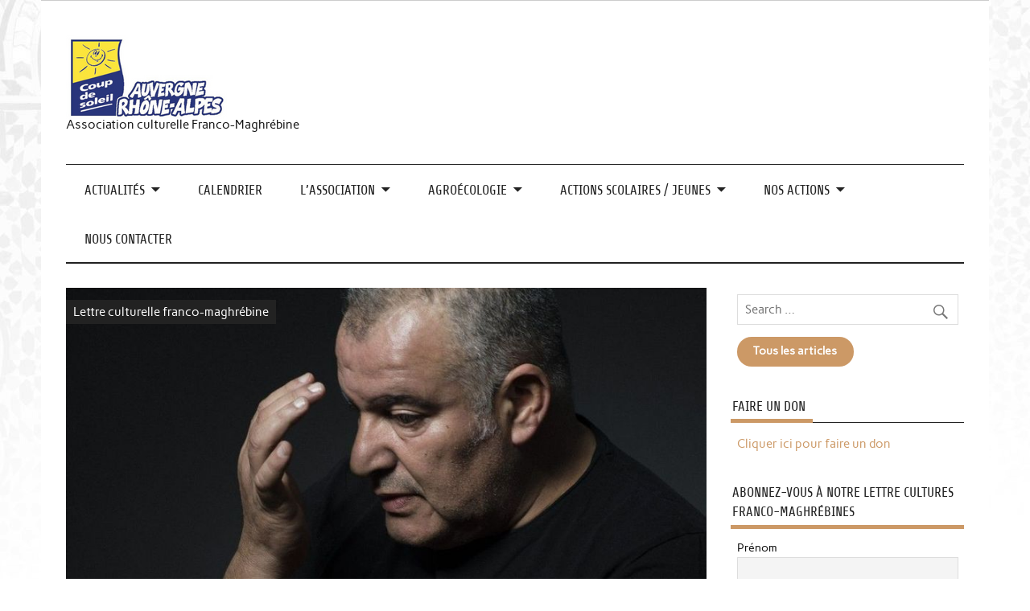

--- FILE ---
content_type: text/html; charset=UTF-8
request_url: https://www.coupdesoleil-rhonealpes.fr/lettre-culturelle-franco-maghrebine-49
body_size: 41194
content:
<!DOCTYPE html><!-- HTML 5 -->
<html lang="fr-FR">

<head>
<meta charset="UTF-8" />
<meta name="viewport" content="width=device-width, initial-scale=1">
<link rel="profile" href="http://gmpg.org/xfn/11" />
<link rel="pingback" href="https://www.coupdesoleil-rhonealpes.fr/xmlrpc.php" />

<title>Lettre culturelle franco-maghrébine #49 &#8211; Coup de soleil en Auvergne-Rhône-Alpes</title>
<meta name='robots' content='max-image-preview:large' />
<link rel='dns-prefetch' href='//www.coupdesoleil-rhonealpes.fr' />
<link rel='dns-prefetch' href='//cdn.jsdelivr.net' />
<link rel='dns-prefetch' href='//maxcdn.bootstrapcdn.com' />
<link rel="alternate" type="application/rss+xml" title="Coup de soleil en Auvergne-Rhône-Alpes &raquo; Flux" href="https://www.coupdesoleil-rhonealpes.fr/feed" />
<link rel="alternate" type="application/rss+xml" title="Coup de soleil en Auvergne-Rhône-Alpes &raquo; Flux des commentaires" href="https://www.coupdesoleil-rhonealpes.fr/comments/feed" />
<link rel="alternate" type="application/rss+xml" title="Coup de soleil en Auvergne-Rhône-Alpes &raquo; Lettre culturelle franco-maghrébine #49 Flux des commentaires" href="https://www.coupdesoleil-rhonealpes.fr/lettre-culturelle-franco-maghrebine-49/feed" />
<script type="text/javascript">
/* <![CDATA[ */
window._wpemojiSettings = {"baseUrl":"https:\/\/s.w.org\/images\/core\/emoji\/15.0.3\/72x72\/","ext":".png","svgUrl":"https:\/\/s.w.org\/images\/core\/emoji\/15.0.3\/svg\/","svgExt":".svg","source":{"concatemoji":"https:\/\/www.coupdesoleil-rhonealpes.fr\/wp-includes\/js\/wp-emoji-release.min.js?ver=7eb5f338f3eb8e705b803ae6cfeb8756"}};
/*! This file is auto-generated */
!function(i,n){var o,s,e;function c(e){try{var t={supportTests:e,timestamp:(new Date).valueOf()};sessionStorage.setItem(o,JSON.stringify(t))}catch(e){}}function p(e,t,n){e.clearRect(0,0,e.canvas.width,e.canvas.height),e.fillText(t,0,0);var t=new Uint32Array(e.getImageData(0,0,e.canvas.width,e.canvas.height).data),r=(e.clearRect(0,0,e.canvas.width,e.canvas.height),e.fillText(n,0,0),new Uint32Array(e.getImageData(0,0,e.canvas.width,e.canvas.height).data));return t.every(function(e,t){return e===r[t]})}function u(e,t,n){switch(t){case"flag":return n(e,"\ud83c\udff3\ufe0f\u200d\u26a7\ufe0f","\ud83c\udff3\ufe0f\u200b\u26a7\ufe0f")?!1:!n(e,"\ud83c\uddfa\ud83c\uddf3","\ud83c\uddfa\u200b\ud83c\uddf3")&&!n(e,"\ud83c\udff4\udb40\udc67\udb40\udc62\udb40\udc65\udb40\udc6e\udb40\udc67\udb40\udc7f","\ud83c\udff4\u200b\udb40\udc67\u200b\udb40\udc62\u200b\udb40\udc65\u200b\udb40\udc6e\u200b\udb40\udc67\u200b\udb40\udc7f");case"emoji":return!n(e,"\ud83d\udc26\u200d\u2b1b","\ud83d\udc26\u200b\u2b1b")}return!1}function f(e,t,n){var r="undefined"!=typeof WorkerGlobalScope&&self instanceof WorkerGlobalScope?new OffscreenCanvas(300,150):i.createElement("canvas"),a=r.getContext("2d",{willReadFrequently:!0}),o=(a.textBaseline="top",a.font="600 32px Arial",{});return e.forEach(function(e){o[e]=t(a,e,n)}),o}function t(e){var t=i.createElement("script");t.src=e,t.defer=!0,i.head.appendChild(t)}"undefined"!=typeof Promise&&(o="wpEmojiSettingsSupports",s=["flag","emoji"],n.supports={everything:!0,everythingExceptFlag:!0},e=new Promise(function(e){i.addEventListener("DOMContentLoaded",e,{once:!0})}),new Promise(function(t){var n=function(){try{var e=JSON.parse(sessionStorage.getItem(o));if("object"==typeof e&&"number"==typeof e.timestamp&&(new Date).valueOf()<e.timestamp+604800&&"object"==typeof e.supportTests)return e.supportTests}catch(e){}return null}();if(!n){if("undefined"!=typeof Worker&&"undefined"!=typeof OffscreenCanvas&&"undefined"!=typeof URL&&URL.createObjectURL&&"undefined"!=typeof Blob)try{var e="postMessage("+f.toString()+"("+[JSON.stringify(s),u.toString(),p.toString()].join(",")+"));",r=new Blob([e],{type:"text/javascript"}),a=new Worker(URL.createObjectURL(r),{name:"wpTestEmojiSupports"});return void(a.onmessage=function(e){c(n=e.data),a.terminate(),t(n)})}catch(e){}c(n=f(s,u,p))}t(n)}).then(function(e){for(var t in e)n.supports[t]=e[t],n.supports.everything=n.supports.everything&&n.supports[t],"flag"!==t&&(n.supports.everythingExceptFlag=n.supports.everythingExceptFlag&&n.supports[t]);n.supports.everythingExceptFlag=n.supports.everythingExceptFlag&&!n.supports.flag,n.DOMReady=!1,n.readyCallback=function(){n.DOMReady=!0}}).then(function(){return e}).then(function(){var e;n.supports.everything||(n.readyCallback(),(e=n.source||{}).concatemoji?t(e.concatemoji):e.wpemoji&&e.twemoji&&(t(e.twemoji),t(e.wpemoji)))}))}((window,document),window._wpemojiSettings);
/* ]]> */
</script>
<link rel='stylesheet' id='anderson-custom-fonts-css' href='https://www.coupdesoleil-rhonealpes.fr/wp-content/themes/anderson-lite/css/custom-fonts.css?ver=20180413' type='text/css' media='all' />
<link rel='stylesheet' id='sbi_styles-css' href='https://www.coupdesoleil-rhonealpes.fr/wp-content/plugins/instagram-feed/css/sbi-styles.min.css?ver=6.10.0' type='text/css' media='all' />
<style id='wp-emoji-styles-inline-css' type='text/css'>

	img.wp-smiley, img.emoji {
		display: inline !important;
		border: none !important;
		box-shadow: none !important;
		height: 1em !important;
		width: 1em !important;
		margin: 0 0.07em !important;
		vertical-align: -0.1em !important;
		background: none !important;
		padding: 0 !important;
	}
</style>
<link rel='stylesheet' id='wp-block-library-css' href='https://www.coupdesoleil-rhonealpes.fr/wp-includes/css/dist/block-library/style.min.css?ver=7eb5f338f3eb8e705b803ae6cfeb8756' type='text/css' media='all' />
<style id='classic-theme-styles-inline-css' type='text/css'>
/*! This file is auto-generated */
.wp-block-button__link{color:#fff;background-color:#32373c;border-radius:9999px;box-shadow:none;text-decoration:none;padding:calc(.667em + 2px) calc(1.333em + 2px);font-size:1.125em}.wp-block-file__button{background:#32373c;color:#fff;text-decoration:none}
</style>
<style id='global-styles-inline-css' type='text/css'>
body{--wp--preset--color--black: #353535;--wp--preset--color--cyan-bluish-gray: #abb8c3;--wp--preset--color--white: #ffffff;--wp--preset--color--pale-pink: #f78da7;--wp--preset--color--vivid-red: #cf2e2e;--wp--preset--color--luminous-vivid-orange: #ff6900;--wp--preset--color--luminous-vivid-amber: #fcb900;--wp--preset--color--light-green-cyan: #7bdcb5;--wp--preset--color--vivid-green-cyan: #00d084;--wp--preset--color--pale-cyan-blue: #8ed1fc;--wp--preset--color--vivid-cyan-blue: #0693e3;--wp--preset--color--vivid-purple: #9b51e0;--wp--preset--color--primary: #dd2727;--wp--preset--color--light-gray: #f0f0f0;--wp--preset--color--dark-gray: #777777;--wp--preset--gradient--vivid-cyan-blue-to-vivid-purple: linear-gradient(135deg,rgba(6,147,227,1) 0%,rgb(155,81,224) 100%);--wp--preset--gradient--light-green-cyan-to-vivid-green-cyan: linear-gradient(135deg,rgb(122,220,180) 0%,rgb(0,208,130) 100%);--wp--preset--gradient--luminous-vivid-amber-to-luminous-vivid-orange: linear-gradient(135deg,rgba(252,185,0,1) 0%,rgba(255,105,0,1) 100%);--wp--preset--gradient--luminous-vivid-orange-to-vivid-red: linear-gradient(135deg,rgba(255,105,0,1) 0%,rgb(207,46,46) 100%);--wp--preset--gradient--very-light-gray-to-cyan-bluish-gray: linear-gradient(135deg,rgb(238,238,238) 0%,rgb(169,184,195) 100%);--wp--preset--gradient--cool-to-warm-spectrum: linear-gradient(135deg,rgb(74,234,220) 0%,rgb(151,120,209) 20%,rgb(207,42,186) 40%,rgb(238,44,130) 60%,rgb(251,105,98) 80%,rgb(254,248,76) 100%);--wp--preset--gradient--blush-light-purple: linear-gradient(135deg,rgb(255,206,236) 0%,rgb(152,150,240) 100%);--wp--preset--gradient--blush-bordeaux: linear-gradient(135deg,rgb(254,205,165) 0%,rgb(254,45,45) 50%,rgb(107,0,62) 100%);--wp--preset--gradient--luminous-dusk: linear-gradient(135deg,rgb(255,203,112) 0%,rgb(199,81,192) 50%,rgb(65,88,208) 100%);--wp--preset--gradient--pale-ocean: linear-gradient(135deg,rgb(255,245,203) 0%,rgb(182,227,212) 50%,rgb(51,167,181) 100%);--wp--preset--gradient--electric-grass: linear-gradient(135deg,rgb(202,248,128) 0%,rgb(113,206,126) 100%);--wp--preset--gradient--midnight: linear-gradient(135deg,rgb(2,3,129) 0%,rgb(40,116,252) 100%);--wp--preset--font-size--small: 13px;--wp--preset--font-size--medium: 20px;--wp--preset--font-size--large: 36px;--wp--preset--font-size--x-large: 42px;--wp--preset--spacing--20: 0.44rem;--wp--preset--spacing--30: 0.67rem;--wp--preset--spacing--40: 1rem;--wp--preset--spacing--50: 1.5rem;--wp--preset--spacing--60: 2.25rem;--wp--preset--spacing--70: 3.38rem;--wp--preset--spacing--80: 5.06rem;--wp--preset--shadow--natural: 6px 6px 9px rgba(0, 0, 0, 0.2);--wp--preset--shadow--deep: 12px 12px 50px rgba(0, 0, 0, 0.4);--wp--preset--shadow--sharp: 6px 6px 0px rgba(0, 0, 0, 0.2);--wp--preset--shadow--outlined: 6px 6px 0px -3px rgba(255, 255, 255, 1), 6px 6px rgba(0, 0, 0, 1);--wp--preset--shadow--crisp: 6px 6px 0px rgba(0, 0, 0, 1);}:where(.is-layout-flex){gap: 0.5em;}:where(.is-layout-grid){gap: 0.5em;}body .is-layout-flex{display: flex;}body .is-layout-flex{flex-wrap: wrap;align-items: center;}body .is-layout-flex > *{margin: 0;}body .is-layout-grid{display: grid;}body .is-layout-grid > *{margin: 0;}:where(.wp-block-columns.is-layout-flex){gap: 2em;}:where(.wp-block-columns.is-layout-grid){gap: 2em;}:where(.wp-block-post-template.is-layout-flex){gap: 1.25em;}:where(.wp-block-post-template.is-layout-grid){gap: 1.25em;}.has-black-color{color: var(--wp--preset--color--black) !important;}.has-cyan-bluish-gray-color{color: var(--wp--preset--color--cyan-bluish-gray) !important;}.has-white-color{color: var(--wp--preset--color--white) !important;}.has-pale-pink-color{color: var(--wp--preset--color--pale-pink) !important;}.has-vivid-red-color{color: var(--wp--preset--color--vivid-red) !important;}.has-luminous-vivid-orange-color{color: var(--wp--preset--color--luminous-vivid-orange) !important;}.has-luminous-vivid-amber-color{color: var(--wp--preset--color--luminous-vivid-amber) !important;}.has-light-green-cyan-color{color: var(--wp--preset--color--light-green-cyan) !important;}.has-vivid-green-cyan-color{color: var(--wp--preset--color--vivid-green-cyan) !important;}.has-pale-cyan-blue-color{color: var(--wp--preset--color--pale-cyan-blue) !important;}.has-vivid-cyan-blue-color{color: var(--wp--preset--color--vivid-cyan-blue) !important;}.has-vivid-purple-color{color: var(--wp--preset--color--vivid-purple) !important;}.has-black-background-color{background-color: var(--wp--preset--color--black) !important;}.has-cyan-bluish-gray-background-color{background-color: var(--wp--preset--color--cyan-bluish-gray) !important;}.has-white-background-color{background-color: var(--wp--preset--color--white) !important;}.has-pale-pink-background-color{background-color: var(--wp--preset--color--pale-pink) !important;}.has-vivid-red-background-color{background-color: var(--wp--preset--color--vivid-red) !important;}.has-luminous-vivid-orange-background-color{background-color: var(--wp--preset--color--luminous-vivid-orange) !important;}.has-luminous-vivid-amber-background-color{background-color: var(--wp--preset--color--luminous-vivid-amber) !important;}.has-light-green-cyan-background-color{background-color: var(--wp--preset--color--light-green-cyan) !important;}.has-vivid-green-cyan-background-color{background-color: var(--wp--preset--color--vivid-green-cyan) !important;}.has-pale-cyan-blue-background-color{background-color: var(--wp--preset--color--pale-cyan-blue) !important;}.has-vivid-cyan-blue-background-color{background-color: var(--wp--preset--color--vivid-cyan-blue) !important;}.has-vivid-purple-background-color{background-color: var(--wp--preset--color--vivid-purple) !important;}.has-black-border-color{border-color: var(--wp--preset--color--black) !important;}.has-cyan-bluish-gray-border-color{border-color: var(--wp--preset--color--cyan-bluish-gray) !important;}.has-white-border-color{border-color: var(--wp--preset--color--white) !important;}.has-pale-pink-border-color{border-color: var(--wp--preset--color--pale-pink) !important;}.has-vivid-red-border-color{border-color: var(--wp--preset--color--vivid-red) !important;}.has-luminous-vivid-orange-border-color{border-color: var(--wp--preset--color--luminous-vivid-orange) !important;}.has-luminous-vivid-amber-border-color{border-color: var(--wp--preset--color--luminous-vivid-amber) !important;}.has-light-green-cyan-border-color{border-color: var(--wp--preset--color--light-green-cyan) !important;}.has-vivid-green-cyan-border-color{border-color: var(--wp--preset--color--vivid-green-cyan) !important;}.has-pale-cyan-blue-border-color{border-color: var(--wp--preset--color--pale-cyan-blue) !important;}.has-vivid-cyan-blue-border-color{border-color: var(--wp--preset--color--vivid-cyan-blue) !important;}.has-vivid-purple-border-color{border-color: var(--wp--preset--color--vivid-purple) !important;}.has-vivid-cyan-blue-to-vivid-purple-gradient-background{background: var(--wp--preset--gradient--vivid-cyan-blue-to-vivid-purple) !important;}.has-light-green-cyan-to-vivid-green-cyan-gradient-background{background: var(--wp--preset--gradient--light-green-cyan-to-vivid-green-cyan) !important;}.has-luminous-vivid-amber-to-luminous-vivid-orange-gradient-background{background: var(--wp--preset--gradient--luminous-vivid-amber-to-luminous-vivid-orange) !important;}.has-luminous-vivid-orange-to-vivid-red-gradient-background{background: var(--wp--preset--gradient--luminous-vivid-orange-to-vivid-red) !important;}.has-very-light-gray-to-cyan-bluish-gray-gradient-background{background: var(--wp--preset--gradient--very-light-gray-to-cyan-bluish-gray) !important;}.has-cool-to-warm-spectrum-gradient-background{background: var(--wp--preset--gradient--cool-to-warm-spectrum) !important;}.has-blush-light-purple-gradient-background{background: var(--wp--preset--gradient--blush-light-purple) !important;}.has-blush-bordeaux-gradient-background{background: var(--wp--preset--gradient--blush-bordeaux) !important;}.has-luminous-dusk-gradient-background{background: var(--wp--preset--gradient--luminous-dusk) !important;}.has-pale-ocean-gradient-background{background: var(--wp--preset--gradient--pale-ocean) !important;}.has-electric-grass-gradient-background{background: var(--wp--preset--gradient--electric-grass) !important;}.has-midnight-gradient-background{background: var(--wp--preset--gradient--midnight) !important;}.has-small-font-size{font-size: var(--wp--preset--font-size--small) !important;}.has-medium-font-size{font-size: var(--wp--preset--font-size--medium) !important;}.has-large-font-size{font-size: var(--wp--preset--font-size--large) !important;}.has-x-large-font-size{font-size: var(--wp--preset--font-size--x-large) !important;}
.wp-block-navigation a:where(:not(.wp-element-button)){color: inherit;}
:where(.wp-block-post-template.is-layout-flex){gap: 1.25em;}:where(.wp-block-post-template.is-layout-grid){gap: 1.25em;}
:where(.wp-block-columns.is-layout-flex){gap: 2em;}:where(.wp-block-columns.is-layout-grid){gap: 2em;}
.wp-block-pullquote{font-size: 1.5em;line-height: 1.6;}
</style>
<link rel='stylesheet' id='contact-form-7-css' href='https://www.coupdesoleil-rhonealpes.fr/wp-content/plugins/contact-form-7/includes/css/styles.css?ver=5.9.8' type='text/css' media='all' />
<link rel='stylesheet' id='events-manager-css' href='https://www.coupdesoleil-rhonealpes.fr/wp-content/plugins/events-manager/includes/css/events-manager.min.css?ver=7.2.3.1' type='text/css' media='all' />
<link rel='stylesheet' id='cff-css' href='https://www.coupdesoleil-rhonealpes.fr/wp-content/plugins/custom-facebook-feed/assets/css/cff-style.min.css?ver=4.3.4' type='text/css' media='all' />
<link rel='stylesheet' id='sb-font-awesome-css' href='https://maxcdn.bootstrapcdn.com/font-awesome/4.7.0/css/font-awesome.min.css?ver=7eb5f338f3eb8e705b803ae6cfeb8756' type='text/css' media='all' />
<link rel='stylesheet' id='anderson-lite-stylesheet-css' href='https://www.coupdesoleil-rhonealpes.fr/wp-content/themes/anderson-lite/style.css?ver=1.6.6' type='text/css' media='all' />
<style id='anderson-lite-stylesheet-inline-css' type='text/css'>
.site-title {
	position: absolute;
	clip: rect(1px, 1px, 1px, 1px);
}
</style>
<link rel='stylesheet' id='genericons-css' href='https://www.coupdesoleil-rhonealpes.fr/wp-content/themes/anderson-lite/css/genericons/genericons.css?ver=3.4.1' type='text/css' media='all' />
<link rel='stylesheet' id='anderson-lite-flexslider-css' href='https://www.coupdesoleil-rhonealpes.fr/wp-content/themes/anderson-lite/css/flexslider.css?ver=7eb5f338f3eb8e705b803ae6cfeb8756' type='text/css' media='all' />
<link rel='stylesheet' id='themezee-related-posts-css' href='https://www.coupdesoleil-rhonealpes.fr/wp-content/themes/anderson-lite/css/themezee-related-posts.css?ver=20160421' type='text/css' media='all' />
<link rel='stylesheet' id='newsletter-css' href='https://www.coupdesoleil-rhonealpes.fr/wp-content/plugins/newsletter/style.css?ver=9.1.0' type='text/css' media='all' />
<script type="text/javascript" src="https://www.coupdesoleil-rhonealpes.fr/wp-includes/js/jquery/jquery.min.js?ver=3.7.1" id="jquery-core-js"></script>
<script type="text/javascript" src="https://www.coupdesoleil-rhonealpes.fr/wp-includes/js/jquery/jquery-migrate.min.js?ver=3.4.1" id="jquery-migrate-js"></script>
<script type="text/javascript" src="https://www.coupdesoleil-rhonealpes.fr/wp-includes/js/jquery/ui/core.min.js?ver=1.13.2" id="jquery-ui-core-js"></script>
<script type="text/javascript" src="https://www.coupdesoleil-rhonealpes.fr/wp-includes/js/jquery/ui/mouse.min.js?ver=1.13.2" id="jquery-ui-mouse-js"></script>
<script type="text/javascript" src="https://www.coupdesoleil-rhonealpes.fr/wp-includes/js/jquery/ui/sortable.min.js?ver=1.13.2" id="jquery-ui-sortable-js"></script>
<script type="text/javascript" src="https://www.coupdesoleil-rhonealpes.fr/wp-includes/js/jquery/ui/datepicker.min.js?ver=1.13.2" id="jquery-ui-datepicker-js"></script>
<script type="text/javascript" id="jquery-ui-datepicker-js-after">
/* <![CDATA[ */
jQuery(function(jQuery){jQuery.datepicker.setDefaults({"closeText":"Fermer","currentText":"Aujourd\u2019hui","monthNames":["janvier","f\u00e9vrier","mars","avril","mai","juin","juillet","ao\u00fbt","septembre","octobre","novembre","d\u00e9cembre"],"monthNamesShort":["Jan","F\u00e9v","Mar","Avr","Mai","Juin","Juil","Ao\u00fbt","Sep","Oct","Nov","D\u00e9c"],"nextText":"Suivant","prevText":"Pr\u00e9c\u00e9dent","dayNames":["dimanche","lundi","mardi","mercredi","jeudi","vendredi","samedi"],"dayNamesShort":["dim","lun","mar","mer","jeu","ven","sam"],"dayNamesMin":["D","L","M","M","J","V","S"],"dateFormat":"yy-mm-dd","firstDay":1,"isRTL":false});});
/* ]]> */
</script>
<script type="text/javascript" src="https://www.coupdesoleil-rhonealpes.fr/wp-includes/js/jquery/ui/resizable.min.js?ver=1.13.2" id="jquery-ui-resizable-js"></script>
<script type="text/javascript" src="https://www.coupdesoleil-rhonealpes.fr/wp-includes/js/jquery/ui/draggable.min.js?ver=1.13.2" id="jquery-ui-draggable-js"></script>
<script type="text/javascript" src="https://www.coupdesoleil-rhonealpes.fr/wp-includes/js/jquery/ui/controlgroup.min.js?ver=1.13.2" id="jquery-ui-controlgroup-js"></script>
<script type="text/javascript" src="https://www.coupdesoleil-rhonealpes.fr/wp-includes/js/jquery/ui/checkboxradio.min.js?ver=1.13.2" id="jquery-ui-checkboxradio-js"></script>
<script type="text/javascript" src="https://www.coupdesoleil-rhonealpes.fr/wp-includes/js/jquery/ui/button.min.js?ver=1.13.2" id="jquery-ui-button-js"></script>
<script type="text/javascript" src="https://www.coupdesoleil-rhonealpes.fr/wp-includes/js/jquery/ui/dialog.min.js?ver=1.13.2" id="jquery-ui-dialog-js"></script>
<script type="text/javascript" id="events-manager-js-extra">
/* <![CDATA[ */
var EM = {"ajaxurl":"https:\/\/www.coupdesoleil-rhonealpes.fr\/wp-admin\/admin-ajax.php","locationajaxurl":"https:\/\/www.coupdesoleil-rhonealpes.fr\/wp-admin\/admin-ajax.php?action=locations_search","firstDay":"1","locale":"fr","dateFormat":"yy-mm-dd","ui_css":"https:\/\/www.coupdesoleil-rhonealpes.fr\/wp-content\/plugins\/events-manager\/includes\/css\/jquery-ui\/build.min.css","show24hours":"1","is_ssl":"1","autocomplete_limit":"10","calendar":{"breakpoints":{"small":560,"medium":908,"large":false},"month_format":"F Y"},"phone":"","datepicker":{"format":"d\/m\/Y","locale":"fr"},"search":{"breakpoints":{"small":650,"medium":850,"full":false}},"url":"https:\/\/www.coupdesoleil-rhonealpes.fr\/wp-content\/plugins\/events-manager","assets":{"input.em-uploader":{"js":{"em-uploader":{"url":"https:\/\/www.coupdesoleil-rhonealpes.fr\/wp-content\/plugins\/events-manager\/includes\/js\/em-uploader.js?v=7.2.3.1","event":"em_uploader_ready"}}},".em-event-editor":{"js":{"event-editor":{"url":"https:\/\/www.coupdesoleil-rhonealpes.fr\/wp-content\/plugins\/events-manager\/includes\/js\/events-manager-event-editor.js?v=7.2.3.1","event":"em_event_editor_ready"}},"css":{"event-editor":"https:\/\/www.coupdesoleil-rhonealpes.fr\/wp-content\/plugins\/events-manager\/includes\/css\/events-manager-event-editor.min.css?v=7.2.3.1"}},".em-recurrence-sets, .em-timezone":{"js":{"luxon":{"url":"luxon\/luxon.js?v=7.2.3.1","event":"em_luxon_ready"}}},".em-booking-form, #em-booking-form, .em-booking-recurring, .em-event-booking-form":{"js":{"em-bookings":{"url":"https:\/\/www.coupdesoleil-rhonealpes.fr\/wp-content\/plugins\/events-manager\/includes\/js\/bookingsform.js?v=7.2.3.1","event":"em_booking_form_js_loaded"}}},"#em-opt-archetypes":{"js":{"archetypes":"https:\/\/www.coupdesoleil-rhonealpes.fr\/wp-content\/plugins\/events-manager\/includes\/js\/admin-archetype-editor.js?v=7.2.3.1","archetypes_ms":"https:\/\/www.coupdesoleil-rhonealpes.fr\/wp-content\/plugins\/events-manager\/includes\/js\/admin-archetypes.js?v=7.2.3.1","qs":"qs\/qs.js?v=7.2.3.1"}}},"cached":"","bookingInProgress":"Veuillez patienter pendant que la r\u00e9servation est soumise.","tickets_save":"Enregistrer le billet","bookingajaxurl":"https:\/\/www.coupdesoleil-rhonealpes.fr\/wp-admin\/admin-ajax.php","bookings_export_save":"Exporter les r\u00e9servations","bookings_settings_save":"Enregistrer","booking_delete":"Confirmez-vous vouloir le supprimer\u00a0?","booking_offset":"30","bookings":{"submit_button":{"text":{"default":"Send your booking","free":"Send your booking","payment":"Send your booking","processing":"Processing ..."}},"update_listener":""},"bb_full":"Sold Out","bb_book":"Book Now","bb_booking":"Booking...","bb_booked":"Booking Submitted","bb_error":"Booking Error. Try again?","bb_cancel":"Cancel","bb_canceling":"Canceling...","bb_cancelled":"Cancelled","bb_cancel_error":"Cancellation Error. Try again?","txt_search":"Rechercher","txt_searching":"Recherche en cours\u2026","txt_loading":"Chargement en cours\u2026"};
/* ]]> */
</script>
<script type="text/javascript" src="https://www.coupdesoleil-rhonealpes.fr/wp-content/plugins/events-manager/includes/js/events-manager.js?ver=7.2.3.1" id="events-manager-js"></script>
<script type="text/javascript" src="https://www.coupdesoleil-rhonealpes.fr/wp-content/plugins/events-manager/includes/external/flatpickr/l10n/fr.js?ver=7.2.3.1" id="em-flatpickr-localization-js"></script>
<!--[if lt IE 9]>
<script type="text/javascript" src="https://www.coupdesoleil-rhonealpes.fr/wp-content/themes/anderson-lite/js/html5shiv.min.js?ver=3.7.3" id="html5shiv-js"></script>
<![endif]-->
<script type="text/javascript" id="anderson-lite-navigation-js-extra">
/* <![CDATA[ */
var anderson_navigation_params = {"mainnav_title":"Menu","topnav_title":"Menu"};
/* ]]> */
</script>
<script type="text/javascript" src="https://www.coupdesoleil-rhonealpes.fr/wp-content/themes/anderson-lite/js/navigation.js?ver=20160719" id="anderson-lite-navigation-js"></script>
<script type="text/javascript" src="https://www.coupdesoleil-rhonealpes.fr/wp-content/themes/anderson-lite/js/jquery.flexslider-min.js?ver=2.6.0" id="flexslider-js"></script>
<script type="text/javascript" id="anderson-lite-post-slider-js-extra">
/* <![CDATA[ */
var anderson_slider_params = {"animation":"fade","speed":"7000"};
/* ]]> */
</script>
<script type="text/javascript" src="https://www.coupdesoleil-rhonealpes.fr/wp-content/themes/anderson-lite/js/slider.js?ver=2.6.0" id="anderson-lite-post-slider-js"></script>
<link rel="https://api.w.org/" href="https://www.coupdesoleil-rhonealpes.fr/wp-json/" /><link rel="alternate" type="application/json" href="https://www.coupdesoleil-rhonealpes.fr/wp-json/wp/v2/posts/6948" /><link rel="EditURI" type="application/rsd+xml" title="RSD" href="https://www.coupdesoleil-rhonealpes.fr/xmlrpc.php?rsd" />
<link rel="canonical" href="https://www.coupdesoleil-rhonealpes.fr/lettre-culturelle-franco-maghrebine-49" />
<link rel='shortlink' href='https://www.coupdesoleil-rhonealpes.fr/?p=6948' />
<link rel="alternate" type="application/json+oembed" href="https://www.coupdesoleil-rhonealpes.fr/wp-json/oembed/1.0/embed?url=https%3A%2F%2Fwww.coupdesoleil-rhonealpes.fr%2Flettre-culturelle-franco-maghrebine-49" />
<link rel="alternate" type="text/xml+oembed" href="https://www.coupdesoleil-rhonealpes.fr/wp-json/oembed/1.0/embed?url=https%3A%2F%2Fwww.coupdesoleil-rhonealpes.fr%2Flettre-culturelle-franco-maghrebine-49&#038;format=xml" />
<style type="text/css" id="custom-background-css">
body.custom-background { background-color: #ffffff; background-image: url("https://www.coupdesoleil-rhonealpes.fr/wp-content/uploads/2016/08/fond10.jpg"); background-position: center top; background-size: auto; background-repeat: no-repeat; background-attachment: scroll; }
</style>
	<link rel="icon" href="https://www.coupdesoleil-rhonealpes.fr/wp-content/uploads/2016/11/cropped-cdsra_favicon-32x32.jpg" sizes="32x32" />
<link rel="icon" href="https://www.coupdesoleil-rhonealpes.fr/wp-content/uploads/2016/11/cropped-cdsra_favicon-192x192.jpg" sizes="192x192" />
<link rel="apple-touch-icon" href="https://www.coupdesoleil-rhonealpes.fr/wp-content/uploads/2016/11/cropped-cdsra_favicon-180x180.jpg" />
<meta name="msapplication-TileImage" content="https://www.coupdesoleil-rhonealpes.fr/wp-content/uploads/2016/11/cropped-cdsra_favicon-270x270.jpg" />
		<style type="text/css" id="wp-custom-css">
			input[type="submit"] {
	background-color: #cc9966;
}

#mainnav-menu a:hover {
	color: #cc9966;
	border-top: 5px solid #222;
}

#mainnav-menu ul a:hover, #mainnav-menu ul a:active {
	background: #cc9966; 
	border: none;
}

.main-navigation-menu li.current_page_item a, .main-navigation-menu li.current-menu-item a {
    border-top: 5px solid #cc9966;
    color: #cc9966;
}

.main-navigation-menu li a:hover:before, .main-navigation-menu li a:hover:after {
    color: #cc9966;
}


.sub-menu li.menu-item a:hover {
	color: #fff !important;
	border-top: 5px solid #cc9966;
}

.widgettitle span {
	border-bottom: 5px solid #cc9966;
}

.tagcloud a {
	background-color: #cc9966;
	color: #fff !important;
}
.entry-title {
	background: #cc9966;
	color: #fff;
}

.entry-title a:link, .entry-title a:visited{
	color: #fff !important;
}

.post-categories a:hover, .post-categories a:active{
	background: #cc9966;
}

.post-tags a {
	background-color: #cc9966;
}

.more-link {
	background-color: #cc9966;
}

.page-header .archive-title {
	border-bottom: 5px solid #cc9966;
}

.post-pagination a:hover {
	color: #cc9966;
	border-top: 5px solid #cc9966;
}
.post-pagination .current {
	color: #cc9966;
	border-top: 5px solid #cc9966;
}

.infinite-scroll #infinite-handle span {
	background-color: #cc9966;
}

blockquote {
	border-left: 3px solid #cc9966;
}

#image-nav .nav-previous a, #image-nav .nav-next a {
	background: #cc9966;
}

.social-icons-menu li a:hover  {
	background: #cc9966;
}

#header-social-icons .social-icons-menu li a:hover, #header-social-icons .social-icons-menu li a:hover:before  {
	color: #cc9966;
}

#commentform #submit {
	background: #cc9966;
}

#topnav-toggle {
		color: #cc9966;
	}

#mainnav-toggle:hover {
		color: #cc9966;
	}

	#mainnav-menu a:hover, #mainnav-menu a:active {
		color: #cc9966;
	}

#mainnav-menu ul a:hover, #mainnav-menu ul a:active {
		color: #cc9966;
	}

#mainnav-menu .submenu-dropdown-toggle:hover:before {
		color: #cc9966;;
	}

.widget a:link, .widget a:visited {
	color: #cc9966;
	text-decoration: none;
}
.widget a:hover, .widget a:active {
	color: #fff;
	background-color: #222;
}
a, a:link, a:visited{
	color: #cc9966;
	text-decoration: none;
}
a:hover, a:active {
	color: #222;
}

.widgettitle a:link, a:visited {
	color: #222;
}

.widgettitle a:hover, a:active {
	color: #fff;
}

.post-slider-controls .zeeflex-control-paging li a.zeeflex-active,
.post-slider-controls .zeeflex-direction-nav a{
	background-color: #cc9966
}

.customize-unpreviewable{
	color : #cc9966 !important
}
.customize-unpreviewable:hover, .customize-unpreviewable:active {
	color : #fff !important
}

.main-navigation-menu ul li.current_page_item a, .main-navigation-menu ul li.current-menu-item a{
		text-decoration:none;
}

.em-cal-day-date.colored a {background-color: #cc9966 !important; color: #fff !important}

.post-8278 .page-title {
display: none;
}

.em.pixelbones a {
	color: #cc9966 !important;
}


/* CUSTOM SEARCH */

.wp-block-button__link {
	background-color: #cc9966;
	color: #fff !important;
	font-weight: bold;
	font-size: 14px;
}

.widget_search{
	margin-bottom: 0;
}


/*---*/

cal-body .em-cal-day .em-cal-day-date.em-cal-day-date a, .em.em-calendar .em-cal-body .em-cal-day .em-cal-day-date.em-cal-day-date a {
	color: #fff !important;
}		</style>
		</head>

<body class="post-template-default single single-post postid-6948 single-format-standard custom-background wp-custom-logo">

<a class="skip-link screen-reader-text" href="#content">Skip to content</a>

<div id="wrapper" class="hfeed">

	<div id="header-wrap">

		<div id="topheader" class="container clearfix">
					</div>

		<header id="header" class="container clearfix" role="banner">

			<div id="logo">

				<a href="https://www.coupdesoleil-rhonealpes.fr/" class="custom-logo-link" rel="home"><img width="200" height="106" src="https://www.coupdesoleil-rhonealpes.fr/wp-content/uploads/2022/03/cropped-200x150-3.png" class="custom-logo" alt="Coup de soleil en Auvergne-Rhône-Alpes" decoding="async" /></a>				
			<p class="site-title"><a href="https://www.coupdesoleil-rhonealpes.fr/" rel="home">Coup de soleil en Auvergne-Rhône-Alpes</a></p>

						
			<p class="site-description">Association culturelle Franco-Maghrébine</p>

		
			</div>

			
		</header>

	</div>

	<div id="navigation-wrap">

		<nav id="mainnav" class="container clearfix" role="navigation">
			<ul id="mainnav-menu" class="main-navigation-menu"><li id="menu-item-31" class="menu-item menu-item-type-custom menu-item-object-custom menu-item-home menu-item-has-children menu-item-31"><a href="http://www.coupdesoleil-rhonealpes.fr">Actualités</a>
<ul class="sub-menu">
	<li id="menu-item-2088" class="menu-item menu-item-type-custom menu-item-object-custom menu-item-has-children menu-item-2088"><a href="http://www.coupdesoleil-rhonealpes.fr/category/lire-ecouter-voir">Lire, écouter, voir</a>
	<ul class="sub-menu">
		<li id="menu-item-2097" class="menu-item menu-item-type-taxonomy menu-item-object-category menu-item-2097"><a href="https://www.coupdesoleil-rhonealpes.fr/category/lire-ecouter-voir/rencontre">Rencontre / conférence</a></li>
		<li id="menu-item-186" class="menu-item menu-item-type-custom menu-item-object-custom menu-item-186"><a href="http://www.coupdesoleil-rhonealpes.fr/category/film">Film</a></li>
		<li id="menu-item-2092" class="menu-item menu-item-type-taxonomy menu-item-object-category menu-item-2092"><a href="https://www.coupdesoleil-rhonealpes.fr/category/lire-ecouter-voir/musique">Musique</a></li>
		<li id="menu-item-187" class="menu-item menu-item-type-custom menu-item-object-custom menu-item-187"><a href="http://www.coupdesoleil-rhonealpes.fr/category/livrebd">Livre / BD</a></li>
		<li id="menu-item-2098" class="menu-item menu-item-type-taxonomy menu-item-object-category menu-item-2098"><a href="https://www.coupdesoleil-rhonealpes.fr/category/lire-ecouter-voir/theatre">Théâtre</a></li>
		<li id="menu-item-2093" class="menu-item menu-item-type-taxonomy menu-item-object-category menu-item-2093"><a href="https://www.coupdesoleil-rhonealpes.fr/category/lire-ecouter-voir/exposition">Exposition</a></li>
	</ul>
</li>
	<li id="menu-item-1926" class="menu-item menu-item-type-custom menu-item-object-custom menu-item-1926"><a href="https://www.coupdesoleil-rhonealpes.fr/category/lettre-culturelle-franco-maghrebine">Lettre Culturelle franco-maghrébine</a></li>
	<li id="menu-item-2090" class="menu-item menu-item-type-taxonomy menu-item-object-category menu-item-2090"><a href="https://www.coupdesoleil-rhonealpes.fr/category/actionspartenariats-cds-rhone-alpes">Action de notre asso</a></li>
	<li id="menu-item-2155" class="menu-item menu-item-type-taxonomy menu-item-object-category menu-item-2155"><a href="https://www.coupdesoleil-rhonealpes.fr/category/nos-adherents-ont-du-talent">Nos adhérents ont du talent</a></li>
	<li id="menu-item-2109" class="menu-item menu-item-type-taxonomy menu-item-object-category menu-item-2109"><a href="https://www.coupdesoleil-rhonealpes.fr/category/communiques">Communiqués</a></li>
</ul>
</li>
<li id="menu-item-8288" class="menu-item menu-item-type-post_type menu-item-object-page menu-item-8288"><a href="https://www.coupdesoleil-rhonealpes.fr/calendrier">Calendrier</a></li>
<li id="menu-item-3686" class="menu-item menu-item-type-custom menu-item-object-custom menu-item-has-children menu-item-3686"><a href="http://www.coupdesoleil-rhonealpes.fr/qui-sommes-nous">L&rsquo;association</a>
<ul class="sub-menu">
	<li id="menu-item-17" class="menu-item menu-item-type-post_type menu-item-object-page menu-item-17"><a href="https://www.coupdesoleil-rhonealpes.fr/lassociation/qui-sommes-nous">Qui sommes-nous ?</a></li>
	<li id="menu-item-2069" class="menu-item menu-item-type-post_type menu-item-object-page menu-item-2069"><a href="https://www.coupdesoleil-rhonealpes.fr/lassociation/adherer-a-lassociation">Adhérer à l’association</a></li>
	<li id="menu-item-976" class="menu-item menu-item-type-post_type menu-item-object-page menu-item-976"><a href="https://www.coupdesoleil-rhonealpes.fr/lassociation/la-vie-de-coup-de-soleil-dans-les-autres-regions">Coup de Soleil dans les autres régions</a></li>
	<li id="menu-item-209" class="menu-item menu-item-type-post_type menu-item-object-page menu-item-209"><a href="https://www.coupdesoleil-rhonealpes.fr/lassociation/nos-partenaires">Nos partenaires</a></li>
</ul>
</li>
<li id="menu-item-9512" class="menu-item menu-item-type-post_type menu-item-object-page menu-item-has-children menu-item-9512"><a href="https://www.coupdesoleil-rhonealpes.fr/nos-actions/agroecologie">Agroécologie</a>
<ul class="sub-menu">
	<li id="menu-item-10449" class="menu-item menu-item-type-post_type menu-item-object-page menu-item-10449"><a href="https://www.coupdesoleil-rhonealpes.fr/agroecologie-aupres-des-scolaires">Agroécologie auprès des scolaires</a></li>
</ul>
</li>
<li id="menu-item-3698" class="menu-item menu-item-type-post_type menu-item-object-page menu-item-has-children menu-item-3698"><a href="https://www.coupdesoleil-rhonealpes.fr/nos-actions/actions-scolaires-jeunes">Actions scolaires / jeunes</a>
<ul class="sub-menu">
	<li id="menu-item-10441" class="menu-item menu-item-type-post_type menu-item-object-page menu-item-10441"><a href="https://www.coupdesoleil-rhonealpes.fr/histoire-de-notre-association-en-lien-avec-les-scolaires">Histoire en lien avec les scolaires</a></li>
	<li id="menu-item-6568" class="menu-item menu-item-type-post_type menu-item-object-page menu-item-6568"><a href="https://www.coupdesoleil-rhonealpes.fr/nos-actions/memoires-croisees-de-la-guerre-dalgerie">Mémoires croisées de la guerre d’Algérie</a></li>
	<li id="menu-item-10466" class="menu-item menu-item-type-post_type menu-item-object-page menu-item-10466"><a href="https://www.coupdesoleil-rhonealpes.fr/interventions-des-memoires-croisees">Interventions des mémoires croisées</a></li>
	<li id="menu-item-10448" class="menu-item menu-item-type-post_type menu-item-object-page menu-item-10448"><a href="https://www.coupdesoleil-rhonealpes.fr/agroecologie-aupres-des-scolaires">Agroécologie auprès des scolaires</a></li>
</ul>
</li>
<li id="menu-item-3693" class="menu-item menu-item-type-custom menu-item-object-custom menu-item-has-children menu-item-3693"><a href="http://www.coupdesoleil-rhonealpes.fr/que-faisons-nous">Nos actions</a>
<ul class="sub-menu">
	<li id="menu-item-14" class="menu-item menu-item-type-post_type menu-item-object-page menu-item-14"><a href="https://www.coupdesoleil-rhonealpes.fr/nos-actions/que-faisons-nous">Que faisons-nous ?</a></li>
	<li id="menu-item-3767" class="menu-item menu-item-type-taxonomy menu-item-object-category current-post-ancestor current-menu-parent current-post-parent menu-item-3767"><a href="https://www.coupdesoleil-rhonealpes.fr/category/lettre-culturelle-franco-maghrebine">Lettre culturelle franco-maghrébine</a></li>
	<li id="menu-item-2271" class="menu-item menu-item-type-post_type menu-item-object-page menu-item-2271"><a href="https://www.coupdesoleil-rhonealpes.fr/nos-actions/publications">Publications en vente</a></li>
	<li id="menu-item-8271" class="menu-item menu-item-type-post_type menu-item-object-page menu-item-8271"><a href="https://www.coupdesoleil-rhonealpes.fr/nos-films">Nos films</a></li>
</ul>
</li>
<li id="menu-item-16" class="menu-item menu-item-type-post_type menu-item-object-page menu-item-16"><a href="https://www.coupdesoleil-rhonealpes.fr/contact">Nous Contacter</a></li>
</ul>		</nav>

	</div>

	
	<div id="wrap" class="container clearfix">
		
		<section id="content" class="primary" role="main">
		
				
		
	<article id="post-6948" class="post-6948 post type-post status-publish format-standard has-post-thumbnail hentry category-lettre-culturelle-franco-maghrebine">
		
		
		<div class="post-image-single">

			<img width="880" height="440" src="https://www.coupdesoleil-rhonealpes.fr/wp-content/uploads/2020/11/Magyd-Cherfi-grand-redim.jpg" class="attachment-anderson-slider-image size-anderson-slider-image wp-post-image" alt="" decoding="async" fetchpriority="high" srcset="https://www.coupdesoleil-rhonealpes.fr/wp-content/uploads/2020/11/Magyd-Cherfi-grand-redim.jpg 880w, https://www.coupdesoleil-rhonealpes.fr/wp-content/uploads/2020/11/Magyd-Cherfi-grand-redim-300x150.jpg 300w, https://www.coupdesoleil-rhonealpes.fr/wp-content/uploads/2020/11/Magyd-Cherfi-grand-redim-768x384.jpg 768w, https://www.coupdesoleil-rhonealpes.fr/wp-content/uploads/2020/11/Magyd-Cherfi-grand-redim-600x300.jpg 600w" sizes="(max-width: 880px) 100vw, 880px" />
			<div class="image-post-categories post-categories">
				<ul class="post-categories">
	<li><a href="https://www.coupdesoleil-rhonealpes.fr/category/lettre-culturelle-franco-maghrebine" rel="category tag">Lettre culturelle franco-maghrébine</a></li></ul>			</div>

		</div>

		
		<div class="post-content">

			<h1 class="entry-title post-title">Lettre culturelle franco-maghrébine #49</h1>			
			<div class="entry-meta postmeta"><span class="meta-date">Posted on <a href="https://www.coupdesoleil-rhonealpes.fr/lettre-culturelle-franco-maghrebine-49" title="20:32" rel="bookmark"><time class="entry-date published updated" datetime="2020-11-29T20:32:17+01:00">2020-11-29</time></a></span><span class="meta-author"> by <span class="author vcard"><a class="url fn n" href="https://www.coupdesoleil-rhonealpes.fr/author/mwilson" title="View all posts by Coup de soleil en Rhône-Alpes" rel="author">Coup de soleil en Rhône-Alpes</a></span></span></div>
			
			<div class="entry clearfix">
				<p><strong>ÉDITO</strong></p>
<p>Le confinement nous prive de certains plaisirs, pas tous heureusement. Nous nous sommes réjouis d’avance mais prématurément, à l’idée d’aller voir et entendre des textes écrits par plusieurs membres de Coup de soleil dans les ateliers d’écriture de Danielle Almendros et mis en scène par Dominique Lurcel. Il nous faut encore un peu de patience pour que ce spectacle puisse avoir lieu. Nous en disons quelques mots dans cette Lettre et sans doute vont-ils aiguiser votre envie !<br />
Les textes ici présentés, comme c’est souvent le cas, essaient d’évoquer la diversité du Maghreb culturel, telle qu’un apport constant de livres permet de l’exprimer. Certains remontent au passé, par exemple celui de Béatrice Commengé, dont l’enquête, dans Alger, Rue des Bananiers, commence avec la colonisation de l’Algérie ou celui de Claro qui dans La Maison indigène met davantage l’accent sur la période du Centenaire (1930) mais pas seulement. Naturellement, l’Algérie est aussi présente à travers les Franco-Algériens qui racontent leur France, comme le font les récits-romans autobiographiques de Magyd Cherfi (la Part du Sarrasin) et  de Dalie Farah (Impasse Verlaine)<br />
Le Maroc est doublement représenté dans notre sélection, d’abord par un livre de Mustapha Saha consacré au grand chercheur Haïm Zafrani,  qui montre de façon convaincante les affinités entre la culture juive et la culture musulmane, notamment dans le très riche héritage andalou ; et ensuite dans un livre non seulement actuel mais urgent consacré par Hicham Houdaïfa à l’enfance marocaine et aux maux dont elle souffre cruellement.<br />
La Tunisie est présente grâce à un auteur d’origine tunisienne mais intimement lié à notre région où il vit. Il s’agit de Tahar Ben Meftah dont le livre assez bouleversant s’intitule Adieu maman !<br />
Nous n’avons pas oublié Mohammed Dib dont c’est toujours l’année, ni son livre alliant texte et photos sous le titre Tlemcen ou les lieux de l’écriture. Grâce à Claude Bataillon, nous pouvons publier à nouveau le commentaire d’une de ces photos&#8230; et serions ravis de pouvoir continuer grâce à vous. R.V l’an prochain !</p>
<p>&nbsp;</p>
<p>Denise Brahimi</p>
<p><img decoding="async" width="1117" height="85" class="wp-image-4323" src="http://www.coupdesoleil-rhonealpes.fr/wp-content/uploads/2017/07/Bandeau-livre-bd.png" sizes="(max-width: 1117px) 100vw, 1117px" srcset="https://www.coupdesoleil-rhonealpes.fr/wp-content/uploads/2017/07/Bandeau-livre-bd.png 1117w, https://www.coupdesoleil-rhonealpes.fr/wp-content/uploads/2017/07/Bandeau-livre-bd-300x23.png 300w, https://www.coupdesoleil-rhonealpes.fr/wp-content/uploads/2017/07/Bandeau-livre-bd-768x58.png 768w, https://www.coupdesoleil-rhonealpes.fr/wp-content/uploads/2017/07/Bandeau-livre-bd-1024x78.png 1024w, https://www.coupdesoleil-rhonealpes.fr/wp-content/uploads/2017/07/Bandeau-livre-bd-600x46.png 600w" alt="" /></p>
<p><strong><em>« ALGER, RUE DES BANANIERS »</em> par Béatrice Commengé, éditions Verdier, 2020</strong></p>
<p>Dans ce récit à la première personne, la narratrice revient sur une période de sa vie aussi délimitée dans le temps que dans l’espace. Sur ce dernier, le titre dit tout, même s’ il s’avère qu’il est un peu réducteur par rapport à la diversité des lieux dont il est question dans le livre. Pour ce qui est de la situation des événements dans le temps, il y a aussi plusieurs façons de la considérer : pour l’essentiel, Béatrice Commengé revient sur son enfance et le début de son adolescence ; née à Alger en 1949, elle dit n’avoir rien retenu</p>
<div id="attachment_6957" style="width: 260px" class="wp-caption alignleft"><img decoding="async" aria-describedby="caption-attachment-6957" class="size-full wp-image-6957" src="https://www.coupdesoleil-rhonealpes.fr/wp-content/uploads/2020/11/COMMENGE-BEATRICE-©DR-800X600-redim.jpg" alt="" width="250" height="333" srcset="https://www.coupdesoleil-rhonealpes.fr/wp-content/uploads/2020/11/COMMENGE-BEATRICE-©DR-800X600-redim.jpg 250w, https://www.coupdesoleil-rhonealpes.fr/wp-content/uploads/2020/11/COMMENGE-BEATRICE-©DR-800X600-redim-225x300.jpg 225w" sizes="(max-width: 250px) 100vw, 250px" /><p id="caption-attachment-6957" class="wp-caption-text">©DR</p></div>
<p>d’avant l’âge de quatre ans ; à l’autre extrémité, elle et son livre s’arrêtent lorsqu’elle part en France avec sa famille en 1961 ; c’est un peu plus tôt que la masse des Pieds-Noirs restés en Algérie jusqu’à ce que soit déclarée officiellement l’indépendance du pays, en juillet 1962. Mais comme le cadre spatial, la délimitation temporelle du livre est élargie dans toute la première partie du fait que Béatrice donne des indications sur sa famille depuis les premières décennies de la colonisation. De manière générale, la chronologie selon laquelle se déroule le livre est facile à suivre, d’autant qu’on est aidé par un tableau généalogique où l’on trouve à leur juste place tous les personnages dont il a été question.<br />
Tout ceci paraît clair et l’est en effet, mais pourtant ne rend pas compte de la manière propre à ce livre ni de son originalité. Oui c’est un récit, déjà souvent lu, de ce que fut la vie ordinaire des Pieds Noirs à la fin de la période coloniale, jusqu’à ce que les remous causés par l’approche de l’Indépendance les obligent à quitter leur petit Paradis. Après quoi, leur monde disparaît et comme il est dit à la dernière ligne du livre « c’est fini ».<br />
On voit mal comment de telles évocations pourraient échapper à la nostalgie. Ce récit d’une enfance pourrait en être imprégné, son écriture pourrait être fondée sur un désir voire un besoin de remémoration, conforme à l’aspiration proustienne : retrouver le temps perdu. Or ce n’est pas ou pas tout à fait le cas du court récit (125 pages) que nous donnent à lire les éditions Verdier. S’il y a eu ou s’il y a encore nostalgie, ce sentiment n’est pas continûment perceptible au cœur du livre, et ne lui donne pas son ton particulier, comme c’est au contraire le cas chez Proust dont l’entreprise est fondée sur la recherche éperdue de ce qui ne sera jamais plus. En tout cas, Alger, rue des Bananiers s’arrête juste avant que le mouvement de retour en arrière puisse s’amorcer, tout le livre au contraire, en tout cas toute l’histoire de la narratrice est décrite comme un mouvement simple vers l’avant, jusqu’au moment où tout s’arrête et on n’ira pas plus loin. La preuve factuelle et très évidente de cette différence est que le livre de Béatrice Commengé est fort court, à l’inverse de la Recherche proustienne qui ne pouvait être que longue et méandreuse. Dans cette dernière la notion de temps est constamment présente alors que la dizaine d’années vécues par Beatrice enfant est comme arrêtée dans une lumière suspendue et intemporelle.<br />
<img loading="lazy" decoding="async" class="alignleft size-full wp-image-6958" src="https://www.coupdesoleil-rhonealpes.fr/wp-content/uploads/2020/11/Alger-rue-des-bananiers-couv-redim.jpg" alt="" width="250" height="392" srcset="https://www.coupdesoleil-rhonealpes.fr/wp-content/uploads/2020/11/Alger-rue-des-bananiers-couv-redim.jpg 250w, https://www.coupdesoleil-rhonealpes.fr/wp-content/uploads/2020/11/Alger-rue-des-bananiers-couv-redim-191x300.jpg 191w" sizes="(max-width: 250px) 100vw, 250px" />Il apparaît avec évidence que cet « Alger, rue des Bananiers » est placé non pas sous une emprise proustienne mais sous celle d’un autre écrivain, d’ailleurs présent physiquement dans le livre, si l’on peut dire les choses ainsi. Il s’agit d’Albert Camus, dont Béatrice Commengé rappelle qu’il a vécu dans sa jeunesse tout près de sa « rue des Bananiers »,dans une maison sans doute assez semblable à la sienne et dont le grand écrivain a fait l’éloge en termes indépassables : ce fut, dit-il, la maison du bonheur.<br />
Cette lumière d’Alger et le bonheur qui lui est associé, c’est aussi l’essentiel de ce qui est dit dans le petit livre des éditions Verdier , qui joue sur sa simplicité apparente et sa discrétion pour mieux mettre en valeur la rareté de ce qui est évoqué mais à peine décrit. Là il y a eu le bonheur, là il faut s’arrêter, sous peine de verbiage oiseux. Pour restituer une complexité sous cette simplicité apparente, il faut se dire que ce livre, publié en 2020, a attendu pour s’écrire une soixantaine d’années ! Le fait ne peut manquer d’attirer l’attention. L’auteur n’a sans doute pas voulu intégrer, le plus vite possible, la bonne dizaine d’années passées Rue des Bananiers dans un récit de vie unifié. Intégration qui ne pouvait manquer d’en affaiblir l’impact en signifiant quoi qu’il en soit une sorte d’apaisement. L’effet produit par cette publication tardive est au contraire qu’il n’y a pas d’intégration et pas d’apaisement et que cette enfance restera pour toujours isolée dans son incomparable lumière. « Calme bloc ici-bas chu d’un désastre obscur » : il n’y aurait d’équivalent que ce vers de Mallarmé, ce qui voudrait dire que toute une partie de « Rue des Bananiers » est d’essence poétique quoique logée dans une narration.<br />
On repense alors à la composition du livre puisqu’il comporte aussi toute une partie d’histoire familiale, remontant presque à la conquête de l’Algérie et en tout cas à travers un siècle de colonisation. Heurs et malheurs… l’idée serait qu’il fallait tout cela pour ça, une longue histoire pour ces quelques années de bonheur rue des Bananiers. On comprend aussi par là que la narratrice soit restée longtemps sans vouloir y toucher. Un « calme bloc » ne se fragmente pas, et mieux vaut que le désastre garde son obscurité. Pourtant ces ancêtres, jusqu’aux parents inclusivement, méritaient peut-être, sans doute, le travail nécessaire (la narratrice en fait mention) pour les faire émerger dans une histoire qui elle aussi, comme d’autres, a le droit d’être dite. Ce livre serait alors la preuve que de l’histoire peut surgir l’intemporel et que l’une et l’autre existent, sans confusion, ce qui est une pensée très camusienne.<br />
Denise Brahimi</p>
<p>&nbsp;</p>
<p><strong><em>« IMPASSE VERLAINE »</em> par Dalie Farah, roman, éditions Grasset, 2019</strong><br />
L’auteure de ce roman, qu’on peut croire partiellement autobiographique, vit en Auvergne, c’est une Berbéro-Auvergnate pourrait-on dire, née en 1973 dans cette région de France qui est toujours la sienne, d’une mère de dix-sept ans qui avait quitté peu de temps auparavant la région des Aurès en Algérie. Les deux principaux personnages du livre sont la narratrice et sa mère, appelée Vendredi ; en remontant à la génération précédente on pourrait même y adjoindre la mère de Vendredi, désignée dans le livre comme Mère-grand, ce qui fait qu’Impasse Verlaine est un livre de femmes, consacré à des femmes et même plus spécialement à la transmission entre elles de génération en génération. A quoi il faut ajouter d’emblée, car c’est le sujet dominant du livre, qu’il s’agit d’une sorte de transmission paradoxale, chacune des deux mères, Mère-Grand et Vendredi, traitant sa fille avec une violence et une dureté qui ne sauraient être pires s’il s’agissait de leur part de haine et de rejet. Or il semble que ce soit un peu plus compliqué, une bonne part du roman consistant justement en l’analyse de cette complexité dans la relation entre la narratrice et sa mère Vendredi.<br />
<img loading="lazy" decoding="async" class="alignleft size-full wp-image-6959" src="https://www.coupdesoleil-rhonealpes.fr/wp-content/uploads/2020/11/Impasse-Verlaine-Couv-redim.jpg" alt="" width="250" height="368" srcset="https://www.coupdesoleil-rhonealpes.fr/wp-content/uploads/2020/11/Impasse-Verlaine-Couv-redim.jpg 250w, https://www.coupdesoleil-rhonealpes.fr/wp-content/uploads/2020/11/Impasse-Verlaine-Couv-redim-204x300.jpg 204w" sizes="(max-width: 250px) 100vw, 250px" />Vendredi est un personnage de transition puisqu’elle est née dans les Aurès et y a passé son enfance avant de devenir une très jeune femme auvergnate et bientôt une mère de famille — mais de ses enfants nous ne connaîtrons que la seule narratrice jusqu’à ce qu’elle ait dix-huit ans, car c’est l’âge ou ayant passé brillamment le baccalauréat, elle quitte l’Impasse Verlaine et échappe au pouvoir de sa mère. Nous sommes alors en 1991.<br />
C’est peu de dire que Vendredi est un personnage original, aux comportements souvent surprenants, suggérant qu’elle a gardé en elle quelque chose de l’Aurasienne qu’elle aurait pu être si elle était restée dans ses montagnes. Elle donne l’impression d’être indomptable, d’une autonomie farouche, et incompréhensible à tout le monde, y compris sa fille, qui n’arrivera jamais à obtenir de sa mère ni tendresse ni intimité. Mais c’est dire les choses d’une manière trop psychologique, la réalité est physique, d’une violence terrifiante : Vendredi bat sa fille à peu près quotidiennement semble-t-il et si fort que l’enfant en porte souvent des marques très visibles. Cependant personne des gens qui ont l’occasion de le constater, notamment dans le monde scolaire, ne fait mine de savoir —ce qui est encore un autre problème posé dans le livre. Il est clair que la petite fille et l’adolescente (on est d’ailleurs étonné que cela puisse durer si longtemps) vit cette maltraitance comme le lien exclusif qui l’unit à sa mère, sans extériorité possible à leur relation.<br />
D’ailleurs même après coup, il n’est pas sûr que Dalie Farah aide ses lecteurs à comprendre la situation. De cette maltraitance elle parle évidemment mais en même temps elle esquive, et on se dit qu’au moment où elle écrit, elle n’est peut-être pas encore capable d’aborder (ou ne le souhaite pas) une analyse objective de ce que fut cette situation. Pour un certain temps, ou pour toujours peut-être, il lui suffit de s’en être sortie, irréversiblement.<br />
<img loading="lazy" decoding="async" class="alignleft size-full wp-image-6960" src="https://www.coupdesoleil-rhonealpes.fr/wp-content/uploads/2020/11/Dalie-Farah-redim.jpg" alt="" width="250" height="250" srcset="https://www.coupdesoleil-rhonealpes.fr/wp-content/uploads/2020/11/Dalie-Farah-redim.jpg 250w, https://www.coupdesoleil-rhonealpes.fr/wp-content/uploads/2020/11/Dalie-Farah-redim-150x150.jpg 150w" sizes="(max-width: 250px) 100vw, 250px" />Pour nous qui la lisons, le chagrin et le malaise sont énormes, à la fois affectivement et l’on pourrait dire intellectuellement, même si l’on s’en tient à la relation de Vendredi à sa fille sans remonter plus avant dans le temps (à la génération de Mère-Grand, il faudrait tenir compte d’un archaïsme des mœurs auquel Dalie Farah elle-même ne s’attarde pas dans son récit). Un premier type d’explication vient à l’esprit, qui serait la fermeture sur l’enfance aurasienne, et la reproduction (c’est un phénomène connu) de ce que Vendredi a elle-même vécu, sans que personne d’autre le sache et s’en soucie désormais : cette sauvagerie est le noyau dur de son être, inscrit en elle de telle sorte qu’elle ne pourrait ni ne saurait y renoncer.<br />
Mais il serait malhonnête de recourir à la violence primitive et héréditaire pour un phénomène dont on sait combien il est encore présent (et sans que les Aurès y soient pour rien). Certains ont déjà évoqué à propos de ce livre le récit que fait Jules Vallès dans L’Enfant, premier volume de son autobiographie (1878) ; et d’autres ont en mémoire la redoutable Folcoche d’Hervé Bazin, dans Vipère au poing (1948). De nos jours, la force du féminisme fait qu’on parle plus des femmes battues que des enfants battus mais hélas l’un n’empêche pas l’autre et il est évident au contraire que les deux sortes de victimes devraient être associées. Les femmes bourreaux existent, qu’on explique comme on voudra leurs insoutenables sévices. Et ce n’est évidemment pas une excuse que de voir dans leurs actes une forme de revanche. Il se peut que Dalie Farah pense qu’il en est ainsi pour sa mère Vendredi mais elle n’exprime pas les choses de cette manière théorique, la sienne est plus subtile, plus romanesque : elle juxtapose, dans la chronologie, des fragments d’histoire, leur laissant le plus souvent une saisissante opacité. En écrivaine qu’elle est, elle concentre son rôle sur la manière de raconter et convoque les pouvoirs de la langue pour accréditer son récit. On comprend à certains épisodes d’Impasse Verlaine à quel point la littérature a été pour elle le recours, même si on hésite à dire l’unique car on devine à demi-mot qu’elle a aussi trouvé sur son chemin quelques solides amitiés.<br />
Très impressionnée par la transmission qui lui paraît inéluctable dans le cadre familial, on dirait qu’elle remet à son livre (c’est son premier roman) le soin d’aider voire de secourir ses lecteurs et lectrices, comme elle a été elle-même secourue par tous ceux qu’elle a réussi à lire, fût-ce en se réfugiant dans un placard à balais. Ce qu’on pourrait appeler sa bibliothèque personnelle, à quoi elle fait plusieurs fois allusion, reste un peu un secret qu’Impasse Verlaine évoque sans vraiment l’analyser ; mais on comprend que c’est le versant positif de l’autre, négatif, qu’est l’enfer de sa vie avec Vendredi.<br />
Dalie Farah est l’exemple même de ces écrivains qui finalement font en sorte de ne rien dire expressément, alors même qu’ils ont eu le courage terrible de parler (en écrivant) . C’est leur manière de faire place aux autres et à leur empathie, sûrement plus efficace que ne serait le misérabilisme et les gémissements.<br />
Denise Brahimi</p>
<p>&nbsp;</p>
<p><strong><em>« HAIM ZAFRANI, PENSEUR DE LA DIVERSITE »</em>, par Mustapha Saha, éditions Hémisphères, 2020</strong></p>
<p>L’auteur de cet essai est bien placé pour parler de la diversité car il la pratique lui-même, à la différence d’universitaires spécialisés dans un seul sujet. Sa raison d’écrire est ici, semble-t-il, l’admiration qu’il voue à Haïm Zafrani, mort en 2004, après une vie entièrement consacrée au domaine qui lui était cher, celui « de la judéo-berbérité et de la judéo-arabité, constitutives de la civilisation marocaine » pour reprendre les termes de Mustapha Saha.<br />
<img loading="lazy" decoding="async" class="alignleft size-full wp-image-6962" src="https://www.coupdesoleil-rhonealpes.fr/wp-content/uploads/2020/11/Haim-Zafrani-penseur-de-la-diversite-redim.jpg" alt="" width="250" height="378" srcset="https://www.coupdesoleil-rhonealpes.fr/wp-content/uploads/2020/11/Haim-Zafrani-penseur-de-la-diversite-redim.jpg 250w, https://www.coupdesoleil-rhonealpes.fr/wp-content/uploads/2020/11/Haim-Zafrani-penseur-de-la-diversite-redim-198x300.jpg 198w" sizes="(max-width: 250px) 100vw, 250px" />On pourrait presque dire de Haïm Zafrani que toutes ses recherches sont consubstantielles à sa propre vie, qui le fournit en connaissances personnelles propres à nourrir ses très nombreuses publications : pas moins de quinze pages de bibliographie les rappellent très utilement à la fin du livre de Mustapha Saha. Haïm Zafrani est né en 1922 à Essaouira-Mogador, au sud-ouest du Maroc, dans des lieux où la culture juive semble avoir toujours été présente pendant deux millénaires, qu’il s’agisse de culture matérielle ou artistique, savante ou populaire. Naturellement il est parti de son lieu d’origine et notamment pour venir à Paris, aussi bien pour l’avancement de ses recherches que pour enseigner, disposant d’un immense savoir qu’il s’agissait pour lui de transmettre aux étudiants. D’ailleurs, où qu’il soit dans l’espace, on est frappé par le fait que des concepts comme l’exil ou l’acculturation ne semblent pas avoir la moindre place dans sa pensée ou dans ses sentiments. Il transporte avec lui-même tout ce qui le compose et le fait vivre, et on peut dire en particulier que jamais il ne cesse de se sentir intrinsèquement Marocain.<br />
Il a d’ailleurs là un sujet de réflexion important, qui se dégage du livre de Mustapha Saha. Il semble bien que pour Haïm Zafrani, être juif et être marocain ne sont pas deux attributs ou deux qualités distinctes qu’il est amené à faire coexister en sa personne, être « juif-marocain » ou judéo-marocain est une seule et même qualité, d’autres que lui l’ont sans doute éprouvé de la même manière jusqu’à une date récente, dans son cas jusqu’au 21e siècle.<br />
Le fait est d’autant plus remarquable qu’il ne semble pas avoir d’équivalent ailleurs au Maghreb. Pour l’Algérie la séparation nette et brutale entre le monde juif et le monde musulman est souvent mise en rapport avec le décret Crémieux de 1870 qui de fait, en donnant aux Juifs la nationalité française, les a fait basculer, par leur nouveau statut, du côté des colons français. Mais il faut tenir compte aussi et surtout d’une spécificité du Maroc, qui n’apparaît que très peu dans les autres pays. C’est le retour en masse des Juifs chassés d’Espagne par la « Reconquista » catholique et qui se replient sur le pays le plus proche prêt à les accueillir, ce Maroc dont leurs ancêtres étaient partis des siècles auparavant. La civilisation appelée andalouse parce que c’est dans cette province d’Espagne qu’elle s’est le mieux développée, va imprégner au Maroc toute une partie de la population judéo-arabo-berbère et ce sera dès lors un élément majeur de cette diversité féconde dont parle Mustapha Saha. Il a sans doute raison de penser que Haïm Zafrani est un représentant en plein 20e siècle de la symbiose culturelle qui s’est épanouie pendant les siècles glorieux de l’Andalousie. La perception de cette parenté est au cœur des recherches consacrées par le penseur judéo-marocain à deux grands philosophes du passé, Maïmonide et Averroès. On sait que le premier, né à Cordoue au 12e siècle, a écrit l’essentiel de son œuvre au Caire, où il était médecin à la cour de Saladin. Averroès est lui aussi un homme du 12e siècle qui, juriste, médecin, philosophe né à Cordoue et mort à Marrakech a fait durablement le lien entre le Maroc et l’Espagne. Pas moins de 20 titres de la bibliographie de Haïm Zafrani témoignent de l’importance qu’il accorde à ces maîtres incontestés. Or le plus remarquable dans le cas de ces deux grands esprits est que, quelles que soient leurs origines précises, on ne cherche pas à les considérer davantage comme juif ou comme arabe, ils appartiennent à un même « patrimoine culturel »— c’est le titre d’un des chapitres de Mustapha Saha et il reprend à Haïm Zafrani, qui sur ce point est incontournable, l’idée ou le constat des « confluences des mystiques juives et musulmanes ».<br />
<img loading="lazy" decoding="async" class="alignleft size-full wp-image-6963" src="https://www.coupdesoleil-rhonealpes.fr/wp-content/uploads/2020/11/Mustapha-Sayah-redim.jpg" alt="" width="250" height="290" />Il est très important et c’est l’objet de Haïm Zafrani, penseur de la diversité, de montrer que cet héritage si riche est commun à des groupes que la tendance actuelle consiste à opposer—alors que Haïm Zafrani a passé sa vie à découvrir et montrer l’évidence de leurs points communs. Ce petit livre qui lui est consacré est en même temps un hommage à l’Etat marocain et à ses dirigeants dont la politique à l’égard des Juifs est digne d’admiration si on la compare à ce qui s’est passé ou à ce qui se passe en d’autres endroits. On a une preuve tout à fait officielle de l’ouverture du Maroc à la diversité dans la Constitution du 11 juillet 2011, évoquée de manière très élogieuse par Mustapha Saha ; il cite par exemple certains des mots utilisés dans son préambule, et l’on ne peut qu’admirer le choix extrêmement soigneux qui en est fait : (à propos du Royaume du Maroc) « son unité, forgée par la convergence de ses composantes arabo-islamique, amazighe et saharo-hassanie, s’est nourrie et enrichie de ses affluents africain, andalou, hébraïque et méditerranéen » . Un tel texte est assurément politique, par définition, mais Haïm Zafrani, qui n’avait pas ce type de préoccupation, n’aurait sans doute pas dit mieux. Incontestablement la force du Maroc est de reconnaître la grande variété des éléments qui composent sa culture, avec l’aide de penseurs qui savent expliquer que là est la vraie richesse, une chance incroyable pour le pays qui en bénéficie. La mémoire judéo-maghrébine dont le Maroc garde de nombreuses traces encore aujourd’hui fait cruellement défaut à d’autres pays qui s’en privent en raison d’un antisémitisme latent, lié à un enfermement dommageable dans l’étroitesse de leur cadre national et religieux. Faut-il penser que Mustapha Saha idéalise ce qu’il en est à cet égard dans son cher pays ? C’est possible, mais il ne pouvait trouver de meilleur exemple à son appui que celui de Haïm Zafrani, dont le sourire qui rayonne sur la couverture du livre est un véritable manifeste humaniste.<br />
Denise Brahimi</p>
<p>&nbsp;</p>
<p><strong><em>« LA MAISON INDIGÈNE »</em>  par Christophe Claro, éditions Actes Sud, 2020</strong></p>
<p>Ce livre se définit lui-même comme récit, et il est vrai qu’on s’interroge forcément sur la sorte de livre dont il s’agit, sans être convaincu que le mot récit en donne la meilleure idée : en tout cas, on a vite fait de constater que ce n’est pas une narration suivie. L’auteur lui-même attire l’attention sur cette relative dispersion en proposant une table de matières, répartie entre une quarantaine de courts chapitres, forcément courts puisqu’au total le livre reste de dimensions modestes, laissant de manière sans doute voulue une impression d’inachevé.<br />
<img loading="lazy" decoding="async" class="alignleft size-full wp-image-6965" src="https://www.coupdesoleil-rhonealpes.fr/wp-content/uploads/2020/11/La-maison-indigène-couv-redim.jpg" alt="" width="250" height="472" srcset="https://www.coupdesoleil-rhonealpes.fr/wp-content/uploads/2020/11/La-maison-indigène-couv-redim.jpg 250w, https://www.coupdesoleil-rhonealpes.fr/wp-content/uploads/2020/11/La-maison-indigène-couv-redim-159x300.jpg 159w" sizes="(max-width: 250px) 100vw, 250px" />S’appuyant sur le titre, on pourrait penser que la maison dont il parle (bien représentée par la photo de couverture), est au centre du récit et lui donne son unité à travers la diversité des personnages ou épisodes offerts au plaisir du lecteur. En fait cette maison indigène est plutôt un point de départ, mais elle a le mérite d’être bien réelle, et en effet fort intéressante par les commentaires historiques ou stylistiques qu’elle suggère. Elle a été construite en 1930 à Alger par l’architecte Léon Claro, grand-père paternel de l’auteur, et c’est l’occasion pour celui-ci de revenir sur un moment d’histoire algérienne qu’il n’a pas connu, étant né en 1962, c’est-à-dire au moment précis où s’arrête un pan de cette histoire, celle de l’Algérie coloniale.<br />
Mais s’il est vrai que le grand-père architecte appartient totalement à cette histoire, le récit est en fait beaucoup plus détaillé pour le moment qui a suivi. L’acteur principal est cette fois le père du narrateur, Henri Claro fils de Léon Claro l’architecte et beaucoup moins connu que lui, ayant choisi une vie modeste, volontairement à distance de toute forme de succès. On a d’ailleurs l’impression que Claro l’écrivain écrit ce récit de 2020 pour rétablir l’équilibre familial en parlant plus longuement de son père que de son grand-père. Mais de toute façon, l’un et l’autre de ces deux personnages ont aussi pour intérêt d’en faire apparaître d’autres, plus ou moins mêlés à l’histoire familiale et bien connus par ailleurs d’un plus vaste public.<br />
Si l’on rétablit l’ordre chronologique(qui n’est pas le souci principal de l’auteur), la première rencontre, c’est-à-dire la plus proche de 1930, nous vaut une présentation du célèbre Le Corbusier. Léon Claro l’avait invité en tant qu’éminent collègue pour qu’il vienne apprécier l’architecture de la Maison indigène, l’un des plus beaux fleurons de la célébration du Centenaire(1830-1930). Il s’agissait de célébrer la conquête de l’Algérie par la France un siècle plus tôt mais le problème qui semble s’être posé à Léon Claro, et qui est analysé 90 ans plus tard par le petit-fils de celui-ci, concerne plus tôt le style qu’il convenait d’adopter pour cette maison, définissant par là ce qu’on pourrait appeler l’esprit dans lequel elle a été conçue. En réutilisant beaucoup d’éléments matériels empruntés à la proche Casbah, l’architecte entend justifier le choix de l’adjectif « indigène » pour désigner cette maison. Cependant, et quoi qu’il en soit de cette intention, il s’avère qu’assurer le lien avec l’Algérie d’avant (pré-coloniale) est devenue mission impossible et que le résultat relève au mieux de l’orientalisme, ce qui ne veut pas forcément dire laideur condamnable mais facticité : l’authenticité de certains éléments ne veut pas dire celle de l’ensemble. On ne peut que regretter d’ignorer les réactions de le Corbusier quand il visita la maison (à moins que quelque privilégié ne les connaisse car le séjour de Le Corbusier à Alger a déjà été plusieurs fois étudié). Claro en effet préfère dévier vers d’autres occupations qui furent celles du grand architecte pendant son séjour à Alger, dans la Casbah notamment.<br />
Deux autres personnages bien connus font leur apparition dans le récit de Claro, l’un d’eux n’ étant pas moins qu’Albert Camus lui-même et l’on peut constater que ce récit est l’occasion pour son auteur de citer abondamment des extraits d’une bonne demi-douzaine d’œuvres du jeune Camus, sans doute très proche de la sensibilité dont témoigne la Maison indigène au moment où elle a été créée. En tout cas, Camus l’a visitée à l’âge de 20 ans, en 1933, et dit son enthousiasme dans un texte intitulé « La Maison mauresque ».On découvre depuis plusieurs années que lire ou relire l’œuvre de Camus est un sujet inépuisable et que même dans ses aspects les moins connus ou longtemps ignorés, aucune déception n’est à craindre.<br />
<img loading="lazy" decoding="async" class="alignleft size-full wp-image-6966" src="https://www.coupdesoleil-rhonealpes.fr/wp-content/uploads/2020/11/Claro-redim.jpg" alt="" width="250" height="295" />A travers l’hommage rendu à son père Henri, pour lequel il cherche à donner le plus possible d’informations, Caro s’attache encore à un autre personnage, écrivain et poète, Jean Sénac, connu pour son affrontement avec Camus à propos de la Guerre d’Algérie, pour la beauté obscure et non moins évidente de certains de ses poèmes, et pour l’assassinat atroce dont il a été victime en 1973, sans qu’on puisse affirmer clairement si la cause en est son homosexualité ou son opposition au pouvoir en place. Claro l’écrivain n’est pas forcément un laudateur convaincu de Sénac, on le sent plutôt perplexe devant ce personnage il est vrai hors du commun.<br />
Compte tenu de la composition très libre du livre et du ton délibérément variable qui est celui de son auteur, on pourrait dire que chacun des personnages évoqués, ceux de sa famille et les autres, fait partie d’un vaste puzzle consacré à une histoire qui remonte bien avant 1930, contrairement à ce qu’on avait cru d’abord. Le moment vient où il s’agit de tirer au clair des origines pour lesquelles Claro donne la date du 6 mai 1824, « naissance à Mahon, dans les Baléares espagnoles, du dénommé Pio Clar », l’ancêtre venu s’installer à Oran et parfaitement identifiable malgré l’adjonction postérieure (et inexpliquée) d’un o à son nom.<br />
Le Claro actuel, lui, a préféré s’attaquer à la question du prénom … pour le supprimer !<br />
Denise Brahimi</p>
<p><strong><em>« LA PART DU SARRASIN »</em>  par Magyd Cherfi, éditions Actes Sud 2020</strong></p>
<p>De manière soulignée par l’auteur, ce livre se présente comme la suite du précédent qui, en 2016, s’intitulait Ma part de Gaulois. Dans les deux cas on voit bien qu’il s’agit d’un récit autobiographique, ce qui n’empêche pas qu’il puisse s’agir aussi d’une autofiction, incluant des arrangements ou modifications par rapport à la réalité. Les propos tenus par l’auteur donnent à penser qu’il a été plus prudent dans ce second livre que dans le premier, pour ne pas susciter cette fois encore des réactions violentes et outragées : dans le premier livre un certain nombre de personnages n’ont pas apprécié leur portrait fait par Magyd Cherfi sous leur véritable nom !<br />
<img loading="lazy" decoding="async" class="alignleft size-full wp-image-6967" src="https://www.coupdesoleil-rhonealpes.fr/wp-content/uploads/2020/11/magyd-Cherfi-redim.jpg" alt="" width="250" height="250" srcset="https://www.coupdesoleil-rhonealpes.fr/wp-content/uploads/2020/11/magyd-Cherfi-redim.jpg 250w, https://www.coupdesoleil-rhonealpes.fr/wp-content/uploads/2020/11/magyd-Cherfi-redim-150x150.jpg 150w" sizes="(max-width: 250px) 100vw, 250px" />Le fait que l’auteur parle de lui-même à la fois en tant que Français et en tant que Sarrasin donne à penser qu’il s’agit ou qu’il s’agirait de représenter, à travers son exemple personnel, ce qu’il en est de la « double culture » pour reprendre l’expression usuelle, fréquemment employée  par eux-mêmes ou par les autres pour désigner les Maghrébins vivant en France, qui parfois y sont arrivés très jeunes ou parfois y sont nés. Ce dernier cas est celui de Magyd Cherfi, né à Toulouse en 1962. Cette date indique d’ailleurs où il en est de son parcours au moment où il écrit. L’auteur se lance dans cette sorte de bilan alors qu’il a déjà entre 55 et 60 ans et une longue carrière derrière lui sinon d’écrivain du moins de chanteur très connu. Son histoire est entièrement liée à celle du groupe musical « Zebda », mot qui veut dire beurre en arabe, d’où le jeu de mot avec « beur », arabe en verlan. Cette dénomination choisie et adoptée par les jeunes Arabes de France principalement ceux et celles (beurettes) des banlieues défavorisées, est très en vigueur au moment où commence l’histoire racontée par La Part du Sarrasin, à peu près en 1983, qui est justement l’année de cet événement non négligeable appelé « La Marche des Beurs » : cette marche pour l’égalité des droits et contre le racisme a traversé la France de Marseille à Paris, dans l’espoir que l’arrivée de la gauche au pouvoir était un moment favorable à la prise en compte de ces revendications, et en effet le Président Mitterand les a entendues au moins partiellement.<br />
Est-ce à dire que le livre de Magyd Cherfi s’ouvre sur un éloge de la Marche des Beurs ? Certainement pas, ce serait trop simple, et si l’on veut comprendre les positions de l’auteur, La Part du Sarrasin est au contraire un livre qui nous plonge dans une grande complexité—c’est d’ailleurs ce qui fait son intérêt, sa richesse, et son originalité. Il faut se replacer dans les années que le livre évoque et qui ne sont pas encore celles où le groupe Zebda atteindra son plus grand succès, globalement les années 1990—on donne généralement comme dates : 1985-2003. Il semble que l’auteur ait voulu parler surtout des difficultés rencontrées au début de cette période, avant l’arrivée du succès.<br />
Le mot bilan employé pour essayer de définir l’attitude de l’auteur par rapport à son récit n’est sans doute pas tout à fait exact : un bilan entrepris à l’âge de 55 ans n’est-il pas prématuré d’autant que le personnage qui se retourne sur son passé est manifestement dans la force de l’âge et en pleine action. Il s’agit plutôt d’une tentative pour expliciter la nature des difficultés rencontrées lorsque Magyd Cherfi, avec quelques fidèles compagnons qui lui sont tout dévoués, essaie de se faire reconnaître comme musicien, en donnant des concerts en divers lieux de France où on veut bien les inviter ; il est fait état de quelques succès mais aussi de beaucoup d’échecs. Ce qui d’ailleurs peut paraître normal dans une phase de début et n’a rien de bien inquiétant.<br />
<img loading="lazy" decoding="async" class="alignleft size-full wp-image-6968" src="https://www.coupdesoleil-rhonealpes.fr/wp-content/uploads/2020/11/La-part-du-sarrasin-redim.jpg" alt="" width="250" height="472" srcset="https://www.coupdesoleil-rhonealpes.fr/wp-content/uploads/2020/11/La-part-du-sarrasin-redim.jpg 250w, https://www.coupdesoleil-rhonealpes.fr/wp-content/uploads/2020/11/La-part-du-sarrasin-redim-159x300.jpg 159w" sizes="(max-width: 250px) 100vw, 250px" />Beaucoup plus navrantes au contraire voire consternantes, les difficultés rencontrées sur place, à Toulouse, dans la cité que Magyd connaît bien et où il se heurte à des conflits souvent très violents. Les adversaires qui le menacent sont de plusieurs ordres, il y a des fous délirants et dangereux, des jaloux, des gens à qui la « part de Gaulois » revendiquée par Magyd Cherfi est insupportable et crie vengeance. Le repli sur soi et dans la haine de tout ce qui est français est une des attitudes répandues contre laquelle il lui faut se battre, sans pour autant être adepte de ce que d’autres appellent l’intégration. Il se proclame lui-même français et c’est de sa part un constat autant qu’une provocation. Mais les Algériens de la cité n’en sont pas moins le monde auquel il appartient et qu’il ne veut surtout pas abandonner. Avec l’aide de Français qui sont ses proches et fidèles compagnons, il s’emploie à apporter aux enfants de la cité une aide scolaire dont les résultats sont très satisfaisants. Et comme on n’en est pas à une contradiction près, on voit que les plus antifrançais des parents sont aussi les plus acharnés à vouloir pour leurs enfants l’acquisition du savoir scolaire.<br />
Pour employer des mots simples, ce qui caractérise l’attitude de Magyd est la volonté d’ouverture, opposée au refus agressif de sortir de l’entresoi. L’oppression la plus violente et la plus barbare dans ses effets est celle qui s’exerce contre les jeunes filles, de la part des pères et des frères, et dans la plupart des cas du moins en ce début des années 80, on constate que la situation est complétement bloquée : pour les filles, il y a des risques énormes à vouloir échapper à cette brutale oppression. Magyd est trop réaliste pour croire que le combat puisse être gagné dans l’immédiat, mais trop généreux pour ne pas prendre le risque, surtout dès le moment où il devient vraiment amoureux (il faut se souvenir qu’à l’époque, il n’a guère plus de 20 ans). La relation amoureuse (sans parler de la frustration sexuelle qui paraît presque incroyable en nos temps de permissivité), la volonté de créer un groupe musical très contemporain(raï,reggae) alors qu’il aime par-dessus tout la chanson française façon Brassens, Brel etc. et enfin ou surtout ce dont il essaie de s’expliquer, à savoir sa réticence à l’égard d’un engagement politique de gauche — à ce moment de sa vie du moins, car c’est un point sur lequel il changera beaucoup par la suite semble-t-il— voici quelques-unes des difficultés que doit gérer ce garçon qui n’a guère plus d’une vingtaine d’années. Le récit qu’il en fait semble parfois aussi confus, sans doute parce que c’est la manière dont il l’a vécu, mais il est soutenu par un sens du langage et de l’invention verbale qui ravit et procure un bonheur constant.<br />
Denise Brahimi</p>
<p><strong><em>« ENFANCE AU MAROC, UNE PRECARITE AUX MULTIPLES VISAGES »</em>  par Hicham Houdaïfa, éditions En toutes Lettres, collection Enquêtes , 2020</strong></p>
<p>L’auteur de cette enquête est un journaliste, qu’un sentiment d’urgence a poussé à écrire ce livre. Tant il est vrai que la situation de l’enfance au Maroc est à certains égards catastrophique, dans un pays où les enfants sont plus de 11 millions, soit un tiers et davantage de sa population. Il n’est question dans ce livre que des enfants en situation de précarité, comme le titre l’indique, mais ils sont nombreux à être victimes d’une pauvreté souvent extrême, dont les conséquences sont déclinées dans la petite dizaine de chapitres <img loading="lazy" decoding="async" class="alignleft size-full wp-image-6971" src="https://www.coupdesoleil-rhonealpes.fr/wp-content/uploads/2020/11/Hicham-Houdaifa-redim.jpg" alt="" width="250" height="250" srcset="https://www.coupdesoleil-rhonealpes.fr/wp-content/uploads/2020/11/Hicham-Houdaifa-redim.jpg 250w, https://www.coupdesoleil-rhonealpes.fr/wp-content/uploads/2020/11/Hicham-Houdaifa-redim-150x150.jpg 150w" sizes="(max-width: 250px) 100vw, 250px" />qui composent ce livre. Son auteur a beaucoup circulé et enquêté en divers lieux du Maroc, et l’on peut voir les effets de la pauvreté sur le mode de vie des enfants aussi bien dans les zones rurales que dans certains quartiers des grandes villes, principalement Casablanca.<br />
Dès l’introduction nous sommes avertis d’un certain nombre des aspects désastreux que l’auteur a inventoriés, abandon scolaire, mariage d’enfants mineurs, travail précoce aux champs, dans les ateliers ou les maisons des riches, violences sexuelles ou parcage dans des centres dits de protection particulièrement défectueux. On ne peut qu’être choqué par le tableau qui en résulte.<br />
Cependant et sans renoncer à la révolte ou à l’indignation que suscitent ces scandales, il faut dire aussi d’autres sentiments que suscite le livre de Hicham Houdaïfa. Car il montre bien, d’une manière précise et détaillée qui fait la valeur de son livre, les nombreuses tentatives qui ont été faites pour remédier à ces situations déplorables, non sans résultats, et il montre aussi qu’elles ont toutes été le fait de la société civile, sous la forme d’associations diverses ou même d’actions individuelles tout simplement. Ce qu’il en dit, sans pour autant se répandre en éloges, suscite l’admiration, en sorte que ce ne sont pas un mais deux versants de la société marocaine qu’on découvre à lire ces pages— avec un étonnement d’autant plus grand que ce mode de fonctionnement est très différent du système français, centralisé de longue date et laissant à l’Etat le soin de prendre en charge à peu près tous les problèmes de société. Côté marocain, sans récrimination et sans véhémence cette enquête sur l’enfance souligne en revanche les carences de l’Etat dont les trop rares décisions, certes indispensables (principalement dans le domaine juridique), restent d’une insuffisance flagrante pour assurer la protection des enfants.<br />
Est-il besoin de préciser que dans les mauvais traitements dont ces derniers sont victimes, ceux que subissent les petites filles sont particulièrement importants, surtout dans le cadre familial, du fait de la violence de pères à peu près inexistants, ou alcooliques et incestueux. Cependant les petits garçons sont souvent aussi les victimes sans défense des abus sexuels (viols) commis sur eux par des frères aînés ou d’autres adolescents.<br />
Ce qui est remarquable dans « Enfance au Maroc » est que l’auteur ne recule devant aucun constat, si pénible soit-il, mais n’entreprend pas pour autant une mise en accusation systématique de son pays, comme pourrait le faire tel ou tel opposant politique, dans un but de dénonciation. S ‘agissant par exemple de la manière dont on vit au Maroc le problème du handicap, il ne peut évidemment décréter que tout va bien et ne serait pas crédible s’il le faisait. Pourtant, on se dit à le lire que les problèmes sont à peu près les mêmes dans tous les pays aux prises avec ces problèmes physiques ou psychiques ; en sorte que, au lieu de dénombrer les manques et les insuffisances de ce qui se passe au Maroc, le livre insiste sur une vérité plus générale et qu’on devrait entendre partout : le handicap (par exemple l’autisme) n’est pas une maladie, il est une situation qu’il ne faut pas enfermer dans un statut exceptionnel.<br />
<img loading="lazy" decoding="async" class="alignleft size-full wp-image-6972" src="https://www.coupdesoleil-rhonealpes.fr/wp-content/uploads/2020/11/Enfance-au-Maroc-redim.jpg" alt="" width="250" height="364" srcset="https://www.coupdesoleil-rhonealpes.fr/wp-content/uploads/2020/11/Enfance-au-Maroc-redim.jpg 250w, https://www.coupdesoleil-rhonealpes.fr/wp-content/uploads/2020/11/Enfance-au-Maroc-redim-206x300.jpg 206w" sizes="(max-width: 250px) 100vw, 250px" />Les attitudes adoptées par Hicham Houdaïfa donnent l’impression que ses jugements sont d’inspiration humaniste plus que politique, même s’il prêche évidemment pour un certain type d’action, très précise et très ciblée. Les lois et les institutions jouent un rôle très important, mais l’idée, très nuancée, qui se dégage du livre, est aussi que leur application dépend des qualités humaines mises à leur service. Le dernier chapitre, très intéressant, de ce livre sur l’enfance au Maroc, est un entretien consacré à une pratique spécifiquement marocaine, de ce fait peu connue en France : il s’agit de la « kafala », sorte d’adoption ici définie comme « l’engagement bénévole de prendre en charge l’entretien, l’éducation et la protection d’un enfant mineur ». La formule est plus souple, moins exigeante que celle de l’adoption dont on sait à quel point elle est compliquée dans un pays comme la France. On comprend, à lire les précisions ici apportées, que la kafala comporte bien des insuffisances et des risques de dérive, mais on en voit aussi l’intérêt pour les enfants, et la possibilité d’échapper à leur misère qu’elle offre à certains d’entre eux. Au lieu de nous perdre et de se perdre dans la compassion, ce livre incite à agir, en fonction de quelques buts clairement définis : « assurer à tous les enfants, où qu’ils soient, un enseignement public de qualité, un accès à un service de santé décent et une véritable protection ».<br />
On a envie de dire de ce livre qu’il est une bonne action*.<br />
Denise Brahimi</p>
<p><em>*L’association Coup de soleil Aura s’en est procuré un certain nombre d’exemplaires, à vendre à ses sympathisant.e.s pour 13€ + 4€ de frais de port.</em></p>
<p>&nbsp;</p>
<p><strong><em>« ADIEU MAMAN! REDITES MOI LA VIE »</em> par Tahar Ben Meftah, roman, éditions Nirvana, Tunisie, 2020</strong><br />
On peut affirmer que ce roman n’est pas autobiographique, même si Farouk Hénia, le principal personnage masculin, est comme l’auteur né en Tunisie avant de venir vivre en France. Il faudrait plutôt dire de Farouk qu’il est venu « vivre et mourir » en France, car il se suicide à la fin de l’histoire après avoir tué de sa main sa femme et ses deux enfants, les trois êtres au monde qu’il adorait. On pourrait donc considérer l’ensemble du roman comme une réponse à la question qui s’impose : comment Farouk en est-il arrivé là ? Il s’agit d’expliquer un fait-divers tragique, et cette histoire est en effet une tragédie, sous la forme moderne d’un récit romanesque, où l’on peut trouver beaucoup de détails minutieux sur le déroulement de sa vie—alors même que le mystère de son acte ultime ne peut être entièrement élucidé. Le romancier nous donne beaucoup de moyens pour tenter de répondre à notre désir de comprendre, on serait tenté de dire qu’il nous donne tous les moyens à sa disposition, après quoi on entre dans l’énigme des destinées individuelles, non sans éprouver les sentiments et les émotions qu’elles suscitent.<br />
<img loading="lazy" decoding="async" class="alignleft size-full wp-image-6976" src="https://www.coupdesoleil-rhonealpes.fr/wp-content/uploads/2020/11/Adieu-maman-couv-redim.jpg" alt="" width="250" height="381" srcset="https://www.coupdesoleil-rhonealpes.fr/wp-content/uploads/2020/11/Adieu-maman-couv-redim.jpg 250w, https://www.coupdesoleil-rhonealpes.fr/wp-content/uploads/2020/11/Adieu-maman-couv-redim-197x300.jpg 197w" sizes="(max-width: 250px) 100vw, 250px" />Farouk est un enfant qui plus que d’autres, est né dans la douleur, celle de sa mère, pauvre petite fille violée et abandonnée, et la sienne propre, causée par l’incompétence d’une vieille accoucheuse, dont il lui restera toute sa vie un douloureux pied bot. Du fait de ces circonstances, c’est surtout par le rapport à sa mère qu’il est resté marqué sa vie durant, éprouvant à son égard une culpabilité en partie obscure et qui semble-t-il est allée toujours croissant. Coupable d’avoir laissé sa mère pour partir en France, coupable de n’avoir jamais pu lui donner la moindre aisance matérielle ni de la sortir de sa misère originelle, coupable surtout de ne pas lui avoir apporté la joie et la fierté de sa réussite à lui, puisqu’il n’a jamais fait qu’échouer. Il semble probable qu’au moment où s’impose à lui le constat insoutenable de son échec, lorsqu’il sait qu’il est en train de perdre définitivement sa femme et ses deux enfants, son besoin de disparaître vient de la honte qu’il en éprouve à l’égard de sa mère, c’est à elle qu’il ne peut supporter de l’infliger : plutôt disparaître et faire que tout soit anéanti, lui-même et les autres.<br />
L’importance de ce rapport fils-mère fait que le récit dévie par rapport à ce qu’il aurait pu être et qu’on avait d’abord cru. Ce roman semblait vouloir nous conter l’échec d’un couple mixte pourtant fondé sur l’amour véritable et réciproque d’un Tunisien et d’une étrangère. Et dans ce cas il avait un modèle, même non dit, qui est le remarquable roman, « Agar », d’un des maîtres de la littérature tunisienne Albert Memmi. Soixante-cinq ans séparent les deux livres, mais là n’est pas la cause de leur profonde différence ou plutôt même du fait qu’ils n’ont rien de commun. Farouk et sa femme Sonia, d’origine polonaise, qui se sont rencontrés à Paris, n’essaient pas d’aller vivre en Tunisie, alors même que la mère de Farouk est toute prête à accueillir sa belle-fille et que les deux époux n’ont rien qui les éloigne l’un de l’autre culturellement. Ce n’est pas la société qui entraîne Farouk dans une dérive mortelle, c’est lui-même qui va peu à peu s’enfoncer sans que personne puisse le retenir ni l’aider à surmonter ses fragilités. Comme dans la « Phèdre » de Racine, quintessence de la tragédie, on a le sentiment que « le mal vient de plus loin » et que Farouk est voué à l’échec. Et si l’on choisit des termes banalement médicaux, on pourrait dire qu’il s’enferme complaisamment dans la dépression.<br />
<img loading="lazy" decoding="async" class="alignleft size-full wp-image-6977" src="https://www.coupdesoleil-rhonealpes.fr/wp-content/uploads/2020/11/Tahar-Ben-Meftah-redim.jpg" alt="" width="250" height="257" />Tahar Ben Meftah est d’ailleurs clair sur cette sorte de malédiction individuelle par laquelle certains semblent condamnés, alors que d’autres, juste à côté d’eux et dans des conditions à peu près semblables, incarnent la vie qu’on pourrait dire normale, celle qui permet à la pulsion de vie de l’emporter sur la pulsion de mort, pour reprendre des termes freudiens. Dans le roman cette manière d’être est incarnée par Nizar ami de Farouk qui essaie en vain de mettre en garde ce dernier contre son laisser-aller funeste et qui permet au romancier d’exprimer ses propres positions politiques, très opposées à un islamisme mortifère. Nizar a beaucoup réfléchi à l’histoire de son pays qu’il connaît bien, il paraît tout à fait certain qu’il est une image ou un double de l’auteur lui-même et lui sert de porte-parole pour exprimer une vision de l’histoire qui concerne plus particulièrement le monde arabe : « Cela fait plus d’un siècle que des despotes règnent sur le monde arabe pour « son réveil », il ne fait que sombrer davantage dans les limbes de la nostalgie. Nous sommes les orphelins d’une Histoire qui nous déborde parce que nous n’avons pas su la regarder en face… »<br />
C’est dans cette fin et même à la fin extrême du livre que l’auteur fait référence au romancier qui représente aujourd’hui le plus remarquable effort de la littérature tunisienne pour intégrer une réflexion sur l’histoire : il s’agit d’Hédi Kaddour, qui fut en 2015 l’auteur très remarqué d’une fresque romanesque puissante, « Les Prépondérants ». Et c’est en effet un excellent exemple de la manière dont on peut échapper, par l’écriture en tout cas, à l’enfermement dans ce nationalisme étriqué que déplore Nizar, du fait qu’à terme, il enfonce dans les âmes « la fatalité de la défaite et de l’infériorité générique ancestrale ». Redoutable diagnostic qu’on pourrait sans doute adapter au cas individuel de Farouk.<br />
Nizar nous fait connaître ce qui apparaît comme le meilleur antidote à cette déprime individuelle et nationale : il organise pour la famille de son ami une visite de la Tunisie qui révèle la beauté et la richesse de son patrimoine historique. Le lecteur en est convaincu alors que Farouk y trouve encore le prétexte à nourrir sa rancœur et de très sombres sentiments. Il est porteur d’un gène potentiellement mortel, ce qu’une philosophe actuelle appelle, à la suite de Nietzsche, le ressentiment.<br />
Denise Brahimi</p>
<p>&nbsp;</p>
<p><em>Et toujours vos commentaires des photos du livre de Mohamed Dib sur Tlemcen « Tlemcen ou les lieux de l’écriture », publiées dans notre lettre 48. Nous continuerons à publier vos textes les commentant, n&rsquo;hésitez pas à nous en envoyer.</em></p>
<p><strong><em>« LA BANDE DES 7 »</em> (photo N°8) Claude Bataillon</strong></p>
<p>Lumière d’hiver par beau temps sur ce quartier de villas coloniales (ou bien est-ce l’école ?). L’ombre du photographe est projetée sur le premier gosse. Ils sont six en tout, éblouis par le soleil dans les yeux. <img loading="lazy" decoding="async" class="alignleft size-full wp-image-6858" src="https://www.coupdesoleil-rhonealpes.fr/wp-content/uploads/2020/09/Dib_tlemcen_8-e1601372568393.jpg" alt="" width="250" height="251" />On dirait bien qu’en tête marche un jeune « pied noir » ; les autres, des « arabes », et, fermant la marche est-ce une femme (l’institutrice ?) ou peut-être un homme en kachabia ? Car il ne fait pas chaud.<br />
Alors on rêve à ce que fut en ville la relative cohabitation coloniale, avec sa pincée de scolarisation de jeunes garçons « indigènes ». Ou bien, après 1945 et bien plus après 1954, ce bricolage scolaire à marche forcée. En tout cas ces gosses sont devenus en 1962 les jeunes adultes qui ont tenté de construire les bases d’une Algérie moderne : trois générations plus tard, le travail continue</p>
<p><img loading="lazy" decoding="async" class="alignleft size-full wp-image-6621" src="https://www.coupdesoleil-rhonealpes.fr/wp-content/uploads/2020/04/guise-de-conclusion.png" alt="" width="1122" height="81" srcset="https://www.coupdesoleil-rhonealpes.fr/wp-content/uploads/2020/04/guise-de-conclusion.png 1122w, https://www.coupdesoleil-rhonealpes.fr/wp-content/uploads/2020/04/guise-de-conclusion-300x22.png 300w, https://www.coupdesoleil-rhonealpes.fr/wp-content/uploads/2020/04/guise-de-conclusion-1024x74.png 1024w, https://www.coupdesoleil-rhonealpes.fr/wp-content/uploads/2020/04/guise-de-conclusion-768x55.png 768w, https://www.coupdesoleil-rhonealpes.fr/wp-content/uploads/2020/04/guise-de-conclusion-600x43.png 600w" sizes="(max-width: 1122px) 100vw, 1122px" /></p>
<p>&nbsp;</p>
<p>&nbsp;</p>
<p>Notre association nationale doit d&rsquo;urgence remettre en état son site internet. Il lui faut pour cela <strong>recueillir des soutiens financiers.</strong></p>
<p>Si vous souhaitez contribuer à cet important élément de vie de notre association, merci de cliquer <a href="https://www.helloasso.com/associations/coup%20de%20soleil/collectes/un-nouveau-site-web-pour-coup-de-soleil">ICI</a>, et d&rsquo;apporter votre obole via Hello Asso.</p>
<p><img loading="lazy" decoding="async" class="alignleft size-full wp-image-6974" src="https://www.coupdesoleil-rhonealpes.fr/wp-content/uploads/2020/11/Algérie-à-coeur-redim.jpg" alt="" width="150" height="199" /></p>
<p>&nbsp;</p>
<p>Vous pouvez aussi nous commander notre livre « Algérie à coeur » en envoyant un chèque de 16€, port compris, chez Michel Wilson 5 rue Auguste Comte 69002.</p>
<p><img loading="lazy" decoding="async" class="alignleft size-full wp-image-4325" src="https://www.coupdesoleil-rhonealpes.fr/wp-content/uploads/2017/07/Bandeau-agenda.png" alt="" width="1117" height="85" srcset="https://www.coupdesoleil-rhonealpes.fr/wp-content/uploads/2017/07/Bandeau-agenda.png 1117w, https://www.coupdesoleil-rhonealpes.fr/wp-content/uploads/2017/07/Bandeau-agenda-300x23.png 300w, https://www.coupdesoleil-rhonealpes.fr/wp-content/uploads/2017/07/Bandeau-agenda-768x58.png 768w, https://www.coupdesoleil-rhonealpes.fr/wp-content/uploads/2017/07/Bandeau-agenda-1024x78.png 1024w, https://www.coupdesoleil-rhonealpes.fr/wp-content/uploads/2017/07/Bandeau-agenda-600x46.png 600w" sizes="(max-width: 1117px) 100vw, 1117px" /></p>
<p>&nbsp;</p>
<p>&nbsp;</p>
<p>&nbsp;</p>
<p>&nbsp;</p>
<p>&nbsp;</p>
<p>&nbsp;</p>
<p>La recrudescence de la pandémie a une fois de plus mis à mal nos projets qui étaient nombreux en cette fin d&rsquo;année. Nous les</p>
<p>reporterons pour l&rsquo;essentiel à des temps où la rencontre sera possible sans en craindre des conséquences sanitaires. D&rsquo;autres beaux projets sont à l&rsquo;étude. Patience! Et prenez soin de vous.</p>
<p>Ne vous privez pas en cette période de repli, de lire tous les beaux livres que nous commentons pour vous.<br />
N&rsquo;hésitez pas à nous signaler livres, films, expositions relatifs au Maghreb, et même à nous envoyer des petits textes à leur sujet.</p>
				<!-- <rdf:RDF xmlns:rdf="http://www.w3.org/1999/02/22-rdf-syntax-ns#"
			xmlns:dc="http://purl.org/dc/elements/1.1/"
			xmlns:trackback="http://madskills.com/public/xml/rss/module/trackback/">
		<rdf:Description rdf:about="https://www.coupdesoleil-rhonealpes.fr/lettre-culturelle-franco-maghrebine-49"
    dc:identifier="https://www.coupdesoleil-rhonealpes.fr/lettre-culturelle-franco-maghrebine-49"
    dc:title="Lettre culturelle franco-maghrébine #49"
    trackback:ping="https://www.coupdesoleil-rhonealpes.fr/lettre-culturelle-franco-maghrebine-49/trackback" />
</rdf:RDF> -->
				<div class="page-links"></div>			
			</div>
			
			<div class="post-tags clearfix"></div>
						
		</div>

	</article>		
					
				
		


	<div id="comments">
	
		
			<h3 class="comments-title"><span>3 comments</span></h3>

						
			<ul class="commentlist">
				
			<li class="pingback even thread-even depth-1" id="comment-1740">
				<p>Pingback: <a href="http://alger-mexico-tunis.fr/?p=2973" class="url" rel="ugc external nofollow">Impasse Verlaine, Dalie Farah | ALGER-MEXICO-TUNIS</a>								</p>

		</li><!-- #comment-## -->

			<li class="pingback odd alt thread-odd thread-alt depth-1" id="comment-1912">
				<p>Pingback: <a href="https://coupdesoleilsud.fr/2021/01/09/impasse-verlaine-dalie-farah-motre-laureate-2020-coup-de-coeur/" class="url" rel="ugc external nofollow">Impasse Verlaine, Dalie Farah, motre lauréate 2020 « Coup de coeur » &#8211; Coup de Soleil Sud</a>								</p>

		</li><!-- #comment-## -->

			<li class="pingback even thread-even depth-1" id="comment-2220">
				<p>Pingback: <a href="https://coupdesoleil.net/evenements/impasse-verlaine-dalie-farah-2019/" class="url" rel="ugc external nofollow">Impasse Verlaine, Dalie Farah, 2019 | Coup de Soleil</a>								</p>

		</li><!-- #comment-## -->
			</ul>

						
		
						<div id="respond" class="comment-respond">
		<h3 id="reply-title" class="comment-reply-title">Laisser un commentaire <small><a rel="nofollow" id="cancel-comment-reply-link" href="/lettre-culturelle-franco-maghrebine-49#respond" style="display:none;">Annuler la réponse</a></small></h3><form action="https://www.coupdesoleil-rhonealpes.fr/wp-comments-post.php" method="post" id="commentform" class="comment-form"><p class="comment-notes"><span id="email-notes">Votre adresse e-mail ne sera pas publiée.</span> <span class="required-field-message">Les champs obligatoires sont indiqués avec <span class="required">*</span></span></p><p class="comment-form-comment"><label for="comment">Commentaire <span class="required">*</span></label> <textarea id="comment" name="comment" cols="45" rows="8" maxlength="65525" required="required"></textarea></p><p class="comment-form-author"><label for="author">Nom <span class="required">*</span></label> <input id="author" name="author" type="text" value="" size="30" maxlength="245" autocomplete="name" required="required" /></p>
<p class="comment-form-email"><label for="email">E-mail <span class="required">*</span></label> <input id="email" name="email" type="text" value="" size="30" maxlength="100" aria-describedby="email-notes" autocomplete="email" required="required" /></p>
<p class="comment-form-url"><label for="url">Site web</label> <input id="url" name="url" type="text" value="" size="30" maxlength="200" autocomplete="url" /></p>
<p class="comment-form-cookies-consent"><input id="wp-comment-cookies-consent" name="wp-comment-cookies-consent" type="checkbox" value="yes" /> <label for="wp-comment-cookies-consent">Enregistrer mon nom, mon e-mail et mon site dans le navigateur pour mon prochain commentaire.</label></p>
<p class="form-submit"><input name="submit" type="submit" id="submit" class="submit" value="Laisser un commentaire" /> <input type='hidden' name='comment_post_ID' value='6948' id='comment_post_ID' />
<input type='hidden' name='comment_parent' id='comment_parent' value='0' />
</p><p style="display: none;"><input type="hidden" id="akismet_comment_nonce" name="akismet_comment_nonce" value="97ff8fcd7e" /></p><p style="display: none !important;" class="akismet-fields-container" data-prefix="ak_"><label>&#916;<textarea name="ak_hp_textarea" cols="45" rows="8" maxlength="100"></textarea></label><input type="hidden" id="ak_js_1" name="ak_js" value="165"/><script>document.getElementById( "ak_js_1" ).setAttribute( "value", ( new Date() ).getTime() );</script></p></form>	</div><!-- #respond -->
			
	</div>

		
		</section>
		
		
	<section id="sidebar" class="secondary clearfix" role="complementary">

		<aside id="search-2" class="widget widget_search clearfix">	<form role="search" method="get" class="search-form" action="https://www.coupdesoleil-rhonealpes.fr/">
		<label>
			<span class="screen-reader-text">Search for:</span>
			<input type="search" class="search-field" placeholder="Search &hellip;" value="" name="s">
		</label>
		<button type="submit" class="search-submit">
			<span class="genericon-search"></span>
		</button>
	</form>
<form method="post" action="" style="display: none">
	<button type="submit" name="test" value="1">TEST</button>
</form>

</aside><aside id="block-3" class="widget widget_block clearfix">
<div class="wp-block-buttons is-content-justification-left is-layout-flex wp-container-core-buttons-is-layout-1 wp-block-buttons-is-layout-flex">
<div class="wp-block-button"><a class="wp-block-button__link wp-element-button" href="https://www.coupdesoleil-rhonealpes.fr/?s=">Tous les articles</a></div>
</div>
</aside><aside id="custom_html-4" class="widget_text widget widget_custom_html clearfix"><h3 class="widgettitle"><span>Faire un don</span></h3><div class="textwidget custom-html-widget"><a href="https://www.helloasso.com/associations/coup-de-soleil-en-rhone-alpes/formulaires/2" target="_blank" rel="noopener">Cliquer ici pour faire un don</a></div></aside><aside id="newsletterwidget-2" class="widget widget_newsletterwidget clearfix"><h3 class="widgettitle"><span>ABONNEZ-VOUS À NOTRE LETTRE CULTURES FRANCO-MAGHRÉBINES</span></h3><div class="tnp tnp-subscription tnp-widget">
<form method="post" action="https://www.coupdesoleil-rhonealpes.fr/wp-admin/admin-ajax.php?action=tnp&amp;na=s">
<input type="hidden" name="nr" value="widget">
<input type="hidden" name="nlang" value="">
<div class="tnp-field tnp-field-firstname"><label for="tnp-1">Prénom</label>
<input class="tnp-name" type="text" name="nn" id="tnp-1" value="" placeholder="" required></div>
<div class="tnp-field tnp-field-surname"><label for="tnp-2">Nom</label>
<input class="tnp-surname" type="text" name="ns" id="tnp-2" value="" placeholder=""></div><div class="tnp-field tnp-field-email"><label for="tnp-3">E-mail</label>
<input class="tnp-email" type="email" name="ne" id="tnp-3" value="" placeholder="" required></div>
<div class="tnp-field tnp-field-button" style="text-align: left"><input class="tnp-submit" type="submit" value="Je m&#039;abonne !" style="">
</div>
</form>
</div>

</aside><aside id="custom_html-6" class="widget_text widget widget_custom_html clearfix"><h3 class="widgettitle"><span>Nos réseaux sociaux</span></h3><div class="textwidget custom-html-widget"><div id="gallery-1" class="gallery galleryid-546 gallery-columns-2 gallery-size-thumbnail"><dl class="gallery-item">
			<dt class="gallery-icon landscape">
				<a href="https://www.instagram.com/coupdesoleil_aura" class="customize-unpreviewable" style="background-color: unset !important;"><img width="60" height="60" src="https://www.coupdesoleil-rhonealpes.fr/wp-content/uploads/2024/05/Instagram_Glyph_Gradient-150x150.png" class="attachment-thumbnail size-thumbnail" alt="" aria-describedby="gallery-1-9819" srcset="https://www.coupdesoleil-rhonealpes.fr/wp-content/uploads/2024/05/Instagram_Glyph_Gradient-150x150.png 150w, https://www.coupdesoleil-rhonealpes.fr/wp-content/uploads/2024/05/Instagram_Glyph_Gradient-300x300.png 300w, https://www.coupdesoleil-rhonealpes.fr/wp-content/uploads/2024/05/Instagram_Glyph_Gradient-1024x1024.png 1024w, https://www.coupdesoleil-rhonealpes.fr/wp-content/uploads/2024/05/Instagram_Glyph_Gradient-768x768.png 768w, https://www.coupdesoleil-rhonealpes.fr/wp-content/uploads/2024/05/Instagram_Glyph_Gradient-1536x1536.png 1536w, https://www.coupdesoleil-rhonealpes.fr/wp-content/uploads/2024/05/Instagram_Glyph_Gradient-2048x2048.png 2048w" sizes="(max-width: 150px) 100vw, 150px"></a>
			</dt>
				<dd class="wp-caption-text gallery-caption" id="gallery-1-9819">
				Instagram
				</dd></dl><dl class="gallery-item">
			<dt class="gallery-icon landscape">
				<a href="https://www.facebook.com/profile.php?id=100078217291296" class="customize-unpreviewable" style="background-color: unset !important;"><img width="60" height="60" src="https://www.coupdesoleil-rhonealpes.fr/wp-content/uploads/2024/05/Facebook_Logo_Primary-150x150.png" class="attachment-thumbnail size-thumbnail" alt="" aria-describedby="gallery-1-9818" srcset="https://www.coupdesoleil-rhonealpes.fr/wp-content/uploads/2024/05/Facebook_Logo_Primary-150x150.png 150w, https://www.coupdesoleil-rhonealpes.fr/wp-content/uploads/2024/05/Facebook_Logo_Primary-300x300.png 300w, https://www.coupdesoleil-rhonealpes.fr/wp-content/uploads/2024/05/Facebook_Logo_Primary-1024x1024.png 1024w, https://www.coupdesoleil-rhonealpes.fr/wp-content/uploads/2024/05/Facebook_Logo_Primary-768x768.png 768w, https://www.coupdesoleil-rhonealpes.fr/wp-content/uploads/2024/05/Facebook_Logo_Primary-1536x1536.png 1536w, https://www.coupdesoleil-rhonealpes.fr/wp-content/uploads/2024/05/Facebook_Logo_Primary-2048x2048.png 2048w" sizes="(max-width: 150px) 100vw, 150px"></a>
			</dt>
				<dd class="wp-caption-text gallery-caption" id="gallery-1-9818">
				Facebook
				</dd></dl><br style="clear: both;">
		</div></div></aside><aside id="media_image-2" class="widget widget_media_image clearfix"><h3 class="widgettitle"><span>SUIVEZ-NOUS SUR YOUTUBE</span></h3><a href="https://www.youtube.com/@associationcoupdesoleilenr5890" target="_blank" rel="noopener"><img width="296" height="121" src="https://www.coupdesoleil-rhonealpes.fr/wp-content/uploads/2017/12/voir-youtube-v3.jpg" class="image wp-image-4590 aligncenter attachment-full size-full" alt="" style="max-width: 100%; height: auto;" title="SUIVEZ NOUS SUR YOUTUBE" decoding="async" loading="lazy" /></a></aside><aside id="custom_html-2" class="widget_text widget widget_custom_html clearfix"><h3 class="widgettitle"><span>Adhérer à l&rsquo;association</span></h3><div class="textwidget custom-html-widget"><a href="https://www.coupdesoleil-rhonealpes.fr/wp-content/uploads/2025/01/Bull_Adhesion_2025.pdf" target="_blank" class="Style1" rel="noopener">Télécharger le bulletin d'adhésion</a><br>
(A imprimer, remplir et envoyer &agrave; l'adresse indiqu&eacute;e sur le bulletin)
</div></aside><aside id="media_image-3" class="widget widget_media_image clearfix"><h3 class="widgettitle"><span>Adhérez en ligne</span></h3><div style="width: 230px" class="wp-caption alignnone"><a href="https://www.helloasso.com/associations/coup-de-soleil/adhesions/adherez-a-coup-de-soleil-2" target="_blank" rel="noopener"><img width="220" height="51" src="https://www.coupdesoleil-rhonealpes.fr/wp-content/uploads/2018/01/helloasso-logo.png" class="image wp-image-4650 aligncenter attachment-full size-full" alt="" style="max-width: 100%; height: auto;" decoding="async" loading="lazy" /></a><p class="wp-caption-text">cliquez sur Helloasso</p></div></aside><aside id="tag_cloud-2" class="widget widget_tag_cloud clearfix"><h3 class="widgettitle"><span>Actualités</span></h3><div class="tagcloud"><a href="https://www.coupdesoleil-rhonealpes.fr/category/actionspartenariats-cds-rhone-alpes" class="tag-cloud-link tag-link-49 tag-link-position-1" style="font-size: 20.426966292135pt;" aria-label="Action de notre asso (75 éléments)">Action de notre asso</a>
<a href="https://www.coupdesoleil-rhonealpes.fr/category/communiques" class="tag-cloud-link tag-link-25 tag-link-position-2" style="font-size: 13.820224719101pt;" aria-label="Communiqués (10 éléments)">Communiqués</a>
<a href="https://www.coupdesoleil-rhonealpes.fr/category/lire-ecouter-voir/exposition" class="tag-cloud-link tag-link-27 tag-link-position-3" style="font-size: 14.685393258427pt;" aria-label="Exposition (13 éléments)">Exposition</a>
<a href="https://www.coupdesoleil-rhonealpes.fr/category/lire-ecouter-voir/film" class="tag-cloud-link tag-link-17 tag-link-position-4" style="font-size: 21.842696629213pt;" aria-label="Film (113 éléments)">Film</a>
<a href="https://www.coupdesoleil-rhonealpes.fr/category/histoire-memoires" class="tag-cloud-link tag-link-57 tag-link-position-5" style="font-size: 16.179775280899pt;" aria-label="Histoire / mémoires (21 éléments)">Histoire / mémoires</a>
<a href="https://www.coupdesoleil-rhonealpes.fr/category/lettre-culturelle-franco-maghrebine" class="tag-cloud-link tag-link-44 tag-link-position-6" style="font-size: 21.685393258427pt;" aria-label="Lettre culturelle franco-maghrébine (108 éléments)">Lettre culturelle franco-maghrébine</a>
<a href="https://www.coupdesoleil-rhonealpes.fr/category/lire-ecouter-voir" class="tag-cloud-link tag-link-52 tag-link-position-7" style="font-size: 14.370786516854pt;" aria-label="Lire, écouter, voir (12 éléments)">Lire, écouter, voir</a>
<a href="https://www.coupdesoleil-rhonealpes.fr/category/lire-ecouter-voir/livrebd" class="tag-cloud-link tag-link-15 tag-link-position-8" style="font-size: 20.112359550562pt;" aria-label="Livre / BD (68 éléments)">Livre / BD</a>
<a href="https://www.coupdesoleil-rhonealpes.fr/category/lire-ecouter-voir/musique" class="tag-cloud-link tag-link-14 tag-link-position-9" style="font-size: 14.370786516854pt;" aria-label="Musique (12 éléments)">Musique</a>
<a href="https://www.coupdesoleil-rhonealpes.fr/category/non-classe" class="tag-cloud-link tag-link-1 tag-link-position-10" style="font-size: 8pt;" aria-label="Non classé (1 élément)">Non classé</a>
<a href="https://www.coupdesoleil-rhonealpes.fr/category/nos-adherents-ont-du-talent" class="tag-cloud-link tag-link-55 tag-link-position-11" style="font-size: 11.775280898876pt;" aria-label="Nos adhérents ont du talent (5 éléments)">Nos adhérents ont du talent</a>
<a href="https://www.coupdesoleil-rhonealpes.fr/category/on-aime-on-partage" class="tag-cloud-link tag-link-50 tag-link-position-12" style="font-size: 12.325842696629pt;" aria-label="On aime, on partage (6 éléments)">On aime, on partage</a>
<a href="https://www.coupdesoleil-rhonealpes.fr/category/lire-ecouter-voir/rencontre" class="tag-cloud-link tag-link-5 tag-link-position-13" style="font-size: 22pt;" aria-label="Rencontre / conférence (118 éléments)">Rencontre / conférence</a>
<a href="https://www.coupdesoleil-rhonealpes.fr/category/lire-ecouter-voir/theatre" class="tag-cloud-link tag-link-12 tag-link-position-14" style="font-size: 14.134831460674pt;" aria-label="Théâtre (11 éléments)">Théâtre</a></div>
</aside>
	</section>	</div>
	
		
		
	<div id="footer-wrap">
		
		<footer id="footer" class="container clearfix" role="contentinfo">
			
			<nav id="footernav" class="clearfix" role="navigation">
				<ul id="footernav-menu" class="menu"><li id="menu-item-2081" class="menu-item menu-item-type-post_type menu-item-object-page menu-item-2081"><a href="https://www.coupdesoleil-rhonealpes.fr/mentions-legales">Mentions légales</a></li>
</ul>			</nav>
			
			<div class="footer-content">

				
	<span class="credit-link">
		Powered by <a href="http://wordpress.org" title="WordPress">WordPress</a> and <a href="https://themezee.com/themes/anderson/" title="Anderson WordPress Theme">Anderson</a>.	</span>


			</div>
			
		</footer>

	</div>
	
</div><!-- end #wrapper -->

<!-- Custom Facebook Feed JS -->
<script type="text/javascript">var cffajaxurl = "https://www.coupdesoleil-rhonealpes.fr/wp-admin/admin-ajax.php";
var cfflinkhashtags = "true";
</script>
		<script type="text/javascript">
			(function() {
				let targetObjectName = 'EM';
				if ( typeof window[targetObjectName] === 'object' && window[targetObjectName] !== null ) {
					Object.assign( window[targetObjectName], []);
				} else {
					console.warn( 'Could not merge extra data: window.' + targetObjectName + ' not found or not an object.' );
				}
			})();
		</script>
		<!-- Instagram Feed JS -->
<script type="text/javascript">
var sbiajaxurl = "https://www.coupdesoleil-rhonealpes.fr/wp-admin/admin-ajax.php";
</script>
<style id='core-block-supports-inline-css' type='text/css'>
.wp-container-core-buttons-is-layout-1.wp-container-core-buttons-is-layout-1{justify-content:flex-start;}
</style>
<script type="text/javascript" src="https://www.coupdesoleil-rhonealpes.fr/wp-includes/js/dist/vendor/wp-polyfill-inert.min.js?ver=3.1.2" id="wp-polyfill-inert-js"></script>
<script type="text/javascript" src="https://www.coupdesoleil-rhonealpes.fr/wp-includes/js/dist/vendor/regenerator-runtime.min.js?ver=0.14.0" id="regenerator-runtime-js"></script>
<script type="text/javascript" src="https://www.coupdesoleil-rhonealpes.fr/wp-includes/js/dist/vendor/wp-polyfill.min.js?ver=3.15.0" id="wp-polyfill-js"></script>
<script type="text/javascript" src="https://www.coupdesoleil-rhonealpes.fr/wp-includes/js/dist/hooks.min.js?ver=2810c76e705dd1a53b18" id="wp-hooks-js"></script>
<script type="text/javascript" src="https://www.coupdesoleil-rhonealpes.fr/wp-includes/js/dist/i18n.min.js?ver=5e580eb46a90c2b997e6" id="wp-i18n-js"></script>
<script type="text/javascript" id="wp-i18n-js-after">
/* <![CDATA[ */
wp.i18n.setLocaleData( { 'text direction\u0004ltr': [ 'ltr' ] } );
/* ]]> */
</script>
<script type="text/javascript" src="https://www.coupdesoleil-rhonealpes.fr/wp-content/plugins/contact-form-7/includes/swv/js/index.js?ver=5.9.8" id="swv-js"></script>
<script type="text/javascript" id="contact-form-7-js-extra">
/* <![CDATA[ */
var wpcf7 = {"api":{"root":"https:\/\/www.coupdesoleil-rhonealpes.fr\/wp-json\/","namespace":"contact-form-7\/v1"}};
/* ]]> */
</script>
<script type="text/javascript" id="contact-form-7-js-translations">
/* <![CDATA[ */
( function( domain, translations ) {
	var localeData = translations.locale_data[ domain ] || translations.locale_data.messages;
	localeData[""].domain = domain;
	wp.i18n.setLocaleData( localeData, domain );
} )( "contact-form-7", {"translation-revision-date":"2024-10-17 17:27:10+0000","generator":"GlotPress\/4.0.1","domain":"messages","locale_data":{"messages":{"":{"domain":"messages","plural-forms":"nplurals=2; plural=n > 1;","lang":"fr"},"This contact form is placed in the wrong place.":["Ce formulaire de contact est plac\u00e9 dans un mauvais endroit."],"Error:":["Erreur\u00a0:"]}},"comment":{"reference":"includes\/js\/index.js"}} );
/* ]]> */
</script>
<script type="text/javascript" src="https://www.coupdesoleil-rhonealpes.fr/wp-content/plugins/contact-form-7/includes/js/index.js?ver=5.9.8" id="contact-form-7-js"></script>
<script type="text/javascript" src="https://www.coupdesoleil-rhonealpes.fr/wp-content/plugins/custom-facebook-feed/assets/js/cff-scripts.min.js?ver=4.3.4" id="cffscripts-js"></script>
<script type="text/javascript" src="https://www.coupdesoleil-rhonealpes.fr/wp-includes/js/comment-reply.min.js?ver=7eb5f338f3eb8e705b803ae6cfeb8756" id="comment-reply-js" async="async" data-wp-strategy="async"></script>
<script type="text/javascript" id="newsletter-js-extra">
/* <![CDATA[ */
var newsletter_data = {"action_url":"https:\/\/www.coupdesoleil-rhonealpes.fr\/wp-admin\/admin-ajax.php"};
/* ]]> */
</script>
<script type="text/javascript" src="https://www.coupdesoleil-rhonealpes.fr/wp-content/plugins/newsletter/main.js?ver=9.1.0" id="newsletter-js"></script>
<script type="text/javascript" id="wp_slimstat-js-extra">
/* <![CDATA[ */
var SlimStatParams = {"transport":"ajax","ajaxurl_rest":"https:\/\/www.coupdesoleil-rhonealpes.fr\/wp-json\/slimstat\/v1\/hit","ajaxurl_ajax":"https:\/\/www.coupdesoleil-rhonealpes.fr\/wp-admin\/admin-ajax.php","ajaxurl_adblock":"https:\/\/www.coupdesoleil-rhonealpes.fr\/request\/2ba3a67e41fc42ddea8d6f568751002c\/","ajaxurl":"https:\/\/www.coupdesoleil-rhonealpes.fr\/wp-admin\/admin-ajax.php","baseurl":"\/","dnt":"noslimstat,ab-item","ci":"YTo0OntzOjEyOiJjb250ZW50X3R5cGUiO3M6NDoicG9zdCI7czo4OiJjYXRlZ29yeSI7czoyOiI0NCI7czoxMDoiY29udGVudF9pZCI7aTo2OTQ4O3M6NjoiYXV0aG9yIjtzOjc6Im13aWxzb24iO30-.7946cbb6d446cea1a0750ca1a4d0f205","wp_rest_nonce":"67f949b0c7"};
/* ]]> */
</script>
<script defer type="text/javascript" src="https://cdn.jsdelivr.net/wp/wp-slimstat/tags/5.3.3/wp-slimstat.min.js" id="wp_slimstat-js"></script>
<script type="text/javascript" src="https://www.google.com/recaptcha/api.js?render=6Ldw37sUAAAAACDvr3uJHCrMNo4YMOqU2k1aWIJN&amp;ver=3.0" id="google-recaptcha-js"></script>
<script type="text/javascript" id="wpcf7-recaptcha-js-extra">
/* <![CDATA[ */
var wpcf7_recaptcha = {"sitekey":"6Ldw37sUAAAAACDvr3uJHCrMNo4YMOqU2k1aWIJN","actions":{"homepage":"homepage","contactform":"contactform"}};
/* ]]> */
</script>
<script type="text/javascript" src="https://www.coupdesoleil-rhonealpes.fr/wp-content/plugins/contact-form-7/modules/recaptcha/index.js?ver=5.9.8" id="wpcf7-recaptcha-js"></script>
<script defer type="text/javascript" src="https://www.coupdesoleil-rhonealpes.fr/wp-content/plugins/akismet/_inc/akismet-frontend.js?ver=1762989014" id="akismet-frontend-js"></script>
</body>
</html>

--- FILE ---
content_type: text/html; charset=UTF-8
request_url: https://www.coupdesoleil-rhonealpes.fr/wp-admin/admin-ajax.php
body_size: 10
content:
100922.96316522cc2a7ebc2006bdee67c1fb32